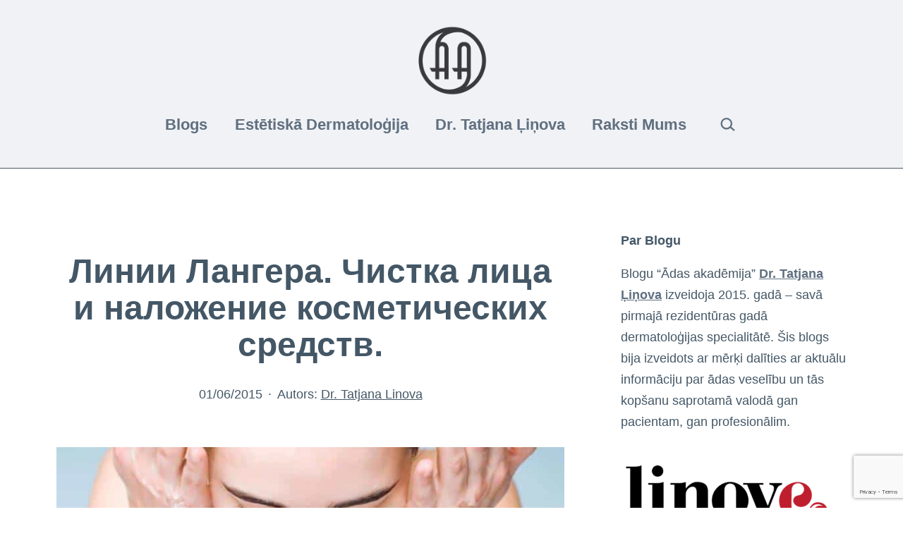

--- FILE ---
content_type: text/html; charset=utf-8
request_url: https://adasakademija.lv/blog/chistka-kozhi/
body_size: 15587
content:
<!doctype html><html lang="lv-LV" ><head><meta charset="UTF-8" /><meta name="viewport" content="width=device-width, initial-scale=1" /><meta name='robots' content='index, follow, max-image-preview:large, max-snippet:-1, max-video-preview:-1' /><style>img:is([sizes="auto" i], [sizes^="auto," i]) { contain-intrinsic-size: 3000px 1500px }</style><title>Линии Лангера. Чистка лица и наложение косметических средств.</title><meta name="description" content="Линии максимального натяжения (Лангера) используют во время любой процедуры на коже лица. Все движения следует выполнять по следующим линиям-1.В передней..." /><link rel="canonical" href="https://adasakademija.lv/blog/chistka-kozhi/" /><meta property="og:locale" content="lv_LV" /><meta property="og:type" content="article" /><meta property="og:title" content="Линии Лангера. Чистка лица и наложение косметических средств." /><meta property="og:description" content="Линии максимального натяжения (Лангера) используют во время любой процедуры на коже лица. Все движения следует выполнять по следующим линиям-1.В передней..." /><meta property="og:url" content="https://adasakademija.lv/blog/chistka-kozhi/" /><meta property="og:site_name" content="Ādas Akadēmija" /><meta property="article:publisher" content="https://www.facebook.com/adasakademija/" /><meta property="article:published_time" content="2015-06-01T06:37:54+00:00" /><meta property="article:modified_time" content="2021-09-26T13:33:07+00:00" /><meta property="og:image" content="https://adasakademija.lv/wp-content/uploads/2015/07/adas-tirisana.jpg" /><meta property="og:image:width" content="1600" /><meta property="og:image:height" content="561" /><meta property="og:image:type" content="image/jpeg" /><meta name="author" content="Dr. Tatjana Linova" /><meta name="twitter:card" content="summary_large_image" /><meta name="twitter:label1" content="Written by" /><meta name="twitter:data1" content="Dr. Tatjana Linova" /> <script type="application/ld+json" class="yoast-schema-graph">{"@context":"https://schema.org","@graph":[{"@type":"Article","@id":"https://adasakademija.lv/blog/chistka-kozhi/#article","isPartOf":{"@id":"https://adasakademija.lv/blog/chistka-kozhi/"},"author":{"name":"Dr. Tatjana Linova","@id":"https://adasakademija.lv/#/schema/person/f3414e44f0dad85330fa0136f72e0c90"},"headline":"Линии Лангера. Чистка лица и наложение косметических средств.","datePublished":"2015-06-01T06:37:54+00:00","dateModified":"2021-09-26T13:33:07+00:00","mainEntityOfPage":{"@id":"https://adasakademija.lv/blog/chistka-kozhi/"},"wordCount":309,"publisher":{"@id":"https://adasakademija.lv/#organization"},"image":{"@id":"https://adasakademija.lv/blog/chistka-kozhi/#primaryimage"},"thumbnailUrl":"https://adasakademija.lv/wp-content/uploads/2015/07/adas-tirisana.jpg","articleSection":["Блог"],"inLanguage":"lv-LV"},{"@type":"WebPage","@id":"https://adasakademija.lv/blog/chistka-kozhi/","url":"https://adasakademija.lv/blog/chistka-kozhi/","name":"Линии Лангера. Чистка лица и наложение косметических средств.","isPartOf":{"@id":"https://adasakademija.lv/#website"},"primaryImageOfPage":{"@id":"https://adasakademija.lv/blog/chistka-kozhi/#primaryimage"},"image":{"@id":"https://adasakademija.lv/blog/chistka-kozhi/#primaryimage"},"thumbnailUrl":"https://adasakademija.lv/wp-content/uploads/2015/07/adas-tirisana.jpg","datePublished":"2015-06-01T06:37:54+00:00","dateModified":"2021-09-26T13:33:07+00:00","description":"Линии максимального натяжения (Лангера) используют во время любой процедуры на коже лица. Все движения следует выполнять по следующим линиям-1.В передней...","breadcrumb":{"@id":"https://adasakademija.lv/blog/chistka-kozhi/#breadcrumb"},"inLanguage":"lv-LV","potentialAction":[{"@type":"ReadAction","target":["https://adasakademija.lv/blog/chistka-kozhi/"]}]},{"@type":"ImageObject","inLanguage":"lv-LV","@id":"https://adasakademija.lv/blog/chistka-kozhi/#primaryimage","url":"https://adasakademija.lv/wp-content/uploads/2015/07/adas-tirisana.jpg","contentUrl":"https://adasakademija.lv/wp-content/uploads/2015/07/adas-tirisana.jpg","width":1600,"height":561},{"@type":"BreadcrumbList","@id":"https://adasakademija.lv/blog/chistka-kozhi/#breadcrumb","itemListElement":[{"@type":"ListItem","position":1,"name":"Sākums","item":"https://adasakademija.lv/"},{"@type":"ListItem","position":2,"name":"Блог","item":"https://adasakademija.lv/category/blog/"},{"@type":"ListItem","position":3,"name":"Линии Лангера. Чистка лица и наложение косметических средств."}]},{"@type":"WebSite","@id":"https://adasakademija.lv/#website","url":"https://adasakademija.lv/","name":"Ādas Akadēmija","description":"Zināšanas ir skaistums","publisher":{"@id":"https://adasakademija.lv/#organization"},"potentialAction":[{"@type":"SearchAction","target":{"@type":"EntryPoint","urlTemplate":"https://adasakademija.lv/?s={search_term_string}"},"query-input":{"@type":"PropertyValueSpecification","valueRequired":true,"valueName":"search_term_string"}}],"inLanguage":"lv-LV"},{"@type":"Organization","@id":"https://adasakademija.lv/#organization","name":"Ādas Akadēmija","url":"https://adasakademija.lv/","logo":{"@type":"ImageObject","inLanguage":"lv-LV","@id":"https://adasakademija.lv/#/schema/logo/image/","url":"https://adasakademija.lv/wp-content/uploads/2021/09/adasakademija-grey-02.png","contentUrl":"https://adasakademija.lv/wp-content/uploads/2021/09/adasakademija-grey-02.png","width":1900,"height":536,"caption":"Ādas Akadēmija"},"image":{"@id":"https://adasakademija.lv/#/schema/logo/image/"},"sameAs":["https://www.facebook.com/adasakademija/"]},{"@type":"Person","@id":"https://adasakademija.lv/#/schema/person/f3414e44f0dad85330fa0136f72e0c90","name":"Dr. Tatjana Linova","image":{"@type":"ImageObject","inLanguage":"lv-LV","@id":"https://adasakademija.lv/#/schema/person/image/","url":"https://secure.gravatar.com/avatar/1cd9e5ee690275cafdd4a174365fc353?s=96&d=mm&r=g","contentUrl":"https://secure.gravatar.com/avatar/1cd9e5ee690275cafdd4a174365fc353?s=96&d=mm&r=g","caption":"Dr. Tatjana Linova"},"sameAs":["http://tatjanalinova.com"],"url":"https://adasakademija.lv/author/dr-tatjana-linova/"}]}</script> <link rel="alternate" type="application/rss+xml" title="Ādas Akadēmija&raquo; Plūsma" href="https://adasakademija.lv/feed/" /><link rel="alternate" type="application/rss+xml" title="Komentāru plūsma" href="https://adasakademija.lv/comments/feed/" /><link rel="alternate" type="application/rss+xml" title="Ādas Akadēmija &raquo; Линии Лангера. Чистка лица и наложение косметических средств. plūsma" href="https://adasakademija.lv/blog/chistka-kozhi/feed/" /><link rel='stylesheet' id='wp-block-library-css' href='https://adasakademija.lv/wp-includes/css/dist/block-library/style.min.css' media='all' /><link rel='stylesheet' id='twentig-blocks-css' href='https://adasakademija.lv/wp-content/cache/autoptimize/css/autoptimize_single_00a2cf842c1d814d6cdcc9fbad9ae3a8.css' media='all' /><style id='classic-theme-styles-inline-css'>/*! This file is auto-generated */
.wp-block-button__link{color:#fff;background-color:#32373c;border-radius:9999px;box-shadow:none;text-decoration:none;padding:calc(.667em + 2px) calc(1.333em + 2px);font-size:1.125em}.wp-block-file__button{background:#32373c;color:#fff;text-decoration:none}</style><style id='global-styles-inline-css'>:root{--wp--preset--aspect-ratio--square: 1;--wp--preset--aspect-ratio--4-3: 4/3;--wp--preset--aspect-ratio--3-4: 3/4;--wp--preset--aspect-ratio--3-2: 3/2;--wp--preset--aspect-ratio--2-3: 2/3;--wp--preset--aspect-ratio--16-9: 16/9;--wp--preset--aspect-ratio--9-16: 9/16;--wp--preset--color--black: #000000;--wp--preset--color--cyan-bluish-gray: #abb8c3;--wp--preset--color--white: #FFFFFF;--wp--preset--color--pale-pink: #f78da7;--wp--preset--color--vivid-red: #cf2e2e;--wp--preset--color--luminous-vivid-orange: #ff6900;--wp--preset--color--luminous-vivid-amber: #fcb900;--wp--preset--color--light-green-cyan: #7bdcb5;--wp--preset--color--vivid-green-cyan: #00d084;--wp--preset--color--pale-cyan-blue: #8ed1fc;--wp--preset--color--vivid-cyan-blue: #0693e3;--wp--preset--color--vivid-purple: #9b51e0;--wp--preset--color--dark-gray: #28303D;--wp--preset--color--gray: #39414D;--wp--preset--color--green: #D1E4DD;--wp--preset--color--blue: #D1DFE4;--wp--preset--color--purple: #D1D1E4;--wp--preset--color--red: #E4D1D1;--wp--preset--color--orange: #E4DAD1;--wp--preset--color--yellow: #EEEADD;--wp--preset--color--subtle: #f4f4f4;--wp--preset--gradient--vivid-cyan-blue-to-vivid-purple: linear-gradient(135deg,rgba(6,147,227,1) 0%,rgb(155,81,224) 100%);--wp--preset--gradient--light-green-cyan-to-vivid-green-cyan: linear-gradient(135deg,rgb(122,220,180) 0%,rgb(0,208,130) 100%);--wp--preset--gradient--luminous-vivid-amber-to-luminous-vivid-orange: linear-gradient(135deg,rgba(252,185,0,1) 0%,rgba(255,105,0,1) 100%);--wp--preset--gradient--luminous-vivid-orange-to-vivid-red: linear-gradient(135deg,rgba(255,105,0,1) 0%,rgb(207,46,46) 100%);--wp--preset--gradient--very-light-gray-to-cyan-bluish-gray: linear-gradient(135deg,rgb(238,238,238) 0%,rgb(169,184,195) 100%);--wp--preset--gradient--cool-to-warm-spectrum: linear-gradient(135deg,rgb(74,234,220) 0%,rgb(151,120,209) 20%,rgb(207,42,186) 40%,rgb(238,44,130) 60%,rgb(251,105,98) 80%,rgb(254,248,76) 100%);--wp--preset--gradient--blush-light-purple: linear-gradient(135deg,rgb(255,206,236) 0%,rgb(152,150,240) 100%);--wp--preset--gradient--blush-bordeaux: linear-gradient(135deg,rgb(254,205,165) 0%,rgb(254,45,45) 50%,rgb(107,0,62) 100%);--wp--preset--gradient--luminous-dusk: linear-gradient(135deg,rgb(255,203,112) 0%,rgb(199,81,192) 50%,rgb(65,88,208) 100%);--wp--preset--gradient--pale-ocean: linear-gradient(135deg,rgb(255,245,203) 0%,rgb(182,227,212) 50%,rgb(51,167,181) 100%);--wp--preset--gradient--electric-grass: linear-gradient(135deg,rgb(202,248,128) 0%,rgb(113,206,126) 100%);--wp--preset--gradient--midnight: linear-gradient(135deg,rgb(2,3,129) 0%,rgb(40,116,252) 100%);--wp--preset--gradient--purple-to-yellow: linear-gradient(160deg, #D1D1E4 0%, #EEEADD 100%);--wp--preset--gradient--yellow-to-purple: linear-gradient(160deg, #EEEADD 0%, #D1D1E4 100%);--wp--preset--gradient--green-to-yellow: linear-gradient(160deg, #D1E4DD 0%, #EEEADD 100%);--wp--preset--gradient--yellow-to-green: linear-gradient(160deg, #EEEADD 0%, #D1E4DD 100%);--wp--preset--gradient--red-to-yellow: linear-gradient(160deg, #E4D1D1 0%, #EEEADD 100%);--wp--preset--gradient--yellow-to-red: linear-gradient(160deg, #EEEADD 0%, #E4D1D1 100%);--wp--preset--gradient--purple-to-red: linear-gradient(160deg, #D1D1E4 0%, #E4D1D1 100%);--wp--preset--gradient--red-to-purple: linear-gradient(160deg, #E4D1D1 0%, #D1D1E4 100%);--wp--preset--font-size--small: 19.8px;--wp--preset--font-size--medium: 23px;--wp--preset--font-size--large: 24px;--wp--preset--font-size--x-large: 42px;--wp--preset--font-size--extra-small: 17.6px;--wp--preset--font-size--normal: 22px;--wp--preset--font-size--h-3: 32px;--wp--preset--font-size--extra-large: 40px;--wp--preset--font-size--h-2: 48px;--wp--preset--font-size--huge: 96px;--wp--preset--font-size--gigantic: 144px;--wp--preset--spacing--20: 0.44rem;--wp--preset--spacing--30: 0.67rem;--wp--preset--spacing--40: 1rem;--wp--preset--spacing--50: 1.5rem;--wp--preset--spacing--60: 2.25rem;--wp--preset--spacing--70: 3.38rem;--wp--preset--spacing--80: 5.06rem;--wp--preset--shadow--natural: 6px 6px 9px rgba(0, 0, 0, 0.2);--wp--preset--shadow--deep: 12px 12px 50px rgba(0, 0, 0, 0.4);--wp--preset--shadow--sharp: 6px 6px 0px rgba(0, 0, 0, 0.2);--wp--preset--shadow--outlined: 6px 6px 0px -3px rgba(255, 255, 255, 1), 6px 6px rgba(0, 0, 0, 1);--wp--preset--shadow--crisp: 6px 6px 0px rgba(0, 0, 0, 1);}:root :where(.is-layout-flow) > :first-child{margin-block-start: 0;}:root :where(.is-layout-flow) > :last-child{margin-block-end: 0;}:root :where(.is-layout-flow) > *{margin-block-start: 24px;margin-block-end: 0;}:root :where(.is-layout-constrained) > :first-child{margin-block-start: 0;}:root :where(.is-layout-constrained) > :last-child{margin-block-end: 0;}:root :where(.is-layout-constrained) > *{margin-block-start: 24px;margin-block-end: 0;}:root :where(.is-layout-flex){gap: 24px;}:root :where(.is-layout-grid){gap: 24px;}body .is-layout-flex{display: flex;}.is-layout-flex{flex-wrap: wrap;align-items: center;}.is-layout-flex > :is(*, div){margin: 0;}body .is-layout-grid{display: grid;}.is-layout-grid > :is(*, div){margin: 0;}.has-black-color{color: var(--wp--preset--color--black) !important;}.has-cyan-bluish-gray-color{color: var(--wp--preset--color--cyan-bluish-gray) !important;}.has-white-color{color: var(--wp--preset--color--white) !important;}.has-pale-pink-color{color: var(--wp--preset--color--pale-pink) !important;}.has-vivid-red-color{color: var(--wp--preset--color--vivid-red) !important;}.has-luminous-vivid-orange-color{color: var(--wp--preset--color--luminous-vivid-orange) !important;}.has-luminous-vivid-amber-color{color: var(--wp--preset--color--luminous-vivid-amber) !important;}.has-light-green-cyan-color{color: var(--wp--preset--color--light-green-cyan) !important;}.has-vivid-green-cyan-color{color: var(--wp--preset--color--vivid-green-cyan) !important;}.has-pale-cyan-blue-color{color: var(--wp--preset--color--pale-cyan-blue) !important;}.has-vivid-cyan-blue-color{color: var(--wp--preset--color--vivid-cyan-blue) !important;}.has-vivid-purple-color{color: var(--wp--preset--color--vivid-purple) !important;}.has-dark-gray-color{color: var(--wp--preset--color--dark-gray) !important;}.has-gray-color{color: var(--wp--preset--color--gray) !important;}.has-green-color{color: var(--wp--preset--color--green) !important;}.has-blue-color{color: var(--wp--preset--color--blue) !important;}.has-purple-color{color: var(--wp--preset--color--purple) !important;}.has-red-color{color: var(--wp--preset--color--red) !important;}.has-orange-color{color: var(--wp--preset--color--orange) !important;}.has-yellow-color{color: var(--wp--preset--color--yellow) !important;}.has-subtle-color{color: var(--wp--preset--color--subtle) !important;}.has-black-background-color{background-color: var(--wp--preset--color--black) !important;}.has-cyan-bluish-gray-background-color{background-color: var(--wp--preset--color--cyan-bluish-gray) !important;}.has-white-background-color{background-color: var(--wp--preset--color--white) !important;}.has-pale-pink-background-color{background-color: var(--wp--preset--color--pale-pink) !important;}.has-vivid-red-background-color{background-color: var(--wp--preset--color--vivid-red) !important;}.has-luminous-vivid-orange-background-color{background-color: var(--wp--preset--color--luminous-vivid-orange) !important;}.has-luminous-vivid-amber-background-color{background-color: var(--wp--preset--color--luminous-vivid-amber) !important;}.has-light-green-cyan-background-color{background-color: var(--wp--preset--color--light-green-cyan) !important;}.has-vivid-green-cyan-background-color{background-color: var(--wp--preset--color--vivid-green-cyan) !important;}.has-pale-cyan-blue-background-color{background-color: var(--wp--preset--color--pale-cyan-blue) !important;}.has-vivid-cyan-blue-background-color{background-color: var(--wp--preset--color--vivid-cyan-blue) !important;}.has-vivid-purple-background-color{background-color: var(--wp--preset--color--vivid-purple) !important;}.has-dark-gray-background-color{background-color: var(--wp--preset--color--dark-gray) !important;}.has-gray-background-color{background-color: var(--wp--preset--color--gray) !important;}.has-green-background-color{background-color: var(--wp--preset--color--green) !important;}.has-blue-background-color{background-color: var(--wp--preset--color--blue) !important;}.has-purple-background-color{background-color: var(--wp--preset--color--purple) !important;}.has-red-background-color{background-color: var(--wp--preset--color--red) !important;}.has-orange-background-color{background-color: var(--wp--preset--color--orange) !important;}.has-yellow-background-color{background-color: var(--wp--preset--color--yellow) !important;}.has-subtle-background-color{background-color: var(--wp--preset--color--subtle) !important;}.has-black-border-color{border-color: var(--wp--preset--color--black) !important;}.has-cyan-bluish-gray-border-color{border-color: var(--wp--preset--color--cyan-bluish-gray) !important;}.has-white-border-color{border-color: var(--wp--preset--color--white) !important;}.has-pale-pink-border-color{border-color: var(--wp--preset--color--pale-pink) !important;}.has-vivid-red-border-color{border-color: var(--wp--preset--color--vivid-red) !important;}.has-luminous-vivid-orange-border-color{border-color: var(--wp--preset--color--luminous-vivid-orange) !important;}.has-luminous-vivid-amber-border-color{border-color: var(--wp--preset--color--luminous-vivid-amber) !important;}.has-light-green-cyan-border-color{border-color: var(--wp--preset--color--light-green-cyan) !important;}.has-vivid-green-cyan-border-color{border-color: var(--wp--preset--color--vivid-green-cyan) !important;}.has-pale-cyan-blue-border-color{border-color: var(--wp--preset--color--pale-cyan-blue) !important;}.has-vivid-cyan-blue-border-color{border-color: var(--wp--preset--color--vivid-cyan-blue) !important;}.has-vivid-purple-border-color{border-color: var(--wp--preset--color--vivid-purple) !important;}.has-dark-gray-border-color{border-color: var(--wp--preset--color--dark-gray) !important;}.has-gray-border-color{border-color: var(--wp--preset--color--gray) !important;}.has-green-border-color{border-color: var(--wp--preset--color--green) !important;}.has-blue-border-color{border-color: var(--wp--preset--color--blue) !important;}.has-purple-border-color{border-color: var(--wp--preset--color--purple) !important;}.has-red-border-color{border-color: var(--wp--preset--color--red) !important;}.has-orange-border-color{border-color: var(--wp--preset--color--orange) !important;}.has-yellow-border-color{border-color: var(--wp--preset--color--yellow) !important;}.has-subtle-border-color{border-color: var(--wp--preset--color--subtle) !important;}.has-vivid-cyan-blue-to-vivid-purple-gradient-background{background: var(--wp--preset--gradient--vivid-cyan-blue-to-vivid-purple) !important;}.has-light-green-cyan-to-vivid-green-cyan-gradient-background{background: var(--wp--preset--gradient--light-green-cyan-to-vivid-green-cyan) !important;}.has-luminous-vivid-amber-to-luminous-vivid-orange-gradient-background{background: var(--wp--preset--gradient--luminous-vivid-amber-to-luminous-vivid-orange) !important;}.has-luminous-vivid-orange-to-vivid-red-gradient-background{background: var(--wp--preset--gradient--luminous-vivid-orange-to-vivid-red) !important;}.has-very-light-gray-to-cyan-bluish-gray-gradient-background{background: var(--wp--preset--gradient--very-light-gray-to-cyan-bluish-gray) !important;}.has-cool-to-warm-spectrum-gradient-background{background: var(--wp--preset--gradient--cool-to-warm-spectrum) !important;}.has-blush-light-purple-gradient-background{background: var(--wp--preset--gradient--blush-light-purple) !important;}.has-blush-bordeaux-gradient-background{background: var(--wp--preset--gradient--blush-bordeaux) !important;}.has-luminous-dusk-gradient-background{background: var(--wp--preset--gradient--luminous-dusk) !important;}.has-pale-ocean-gradient-background{background: var(--wp--preset--gradient--pale-ocean) !important;}.has-electric-grass-gradient-background{background: var(--wp--preset--gradient--electric-grass) !important;}.has-midnight-gradient-background{background: var(--wp--preset--gradient--midnight) !important;}.has-purple-to-yellow-gradient-background{background: var(--wp--preset--gradient--purple-to-yellow) !important;}.has-yellow-to-purple-gradient-background{background: var(--wp--preset--gradient--yellow-to-purple) !important;}.has-green-to-yellow-gradient-background{background: var(--wp--preset--gradient--green-to-yellow) !important;}.has-yellow-to-green-gradient-background{background: var(--wp--preset--gradient--yellow-to-green) !important;}.has-red-to-yellow-gradient-background{background: var(--wp--preset--gradient--red-to-yellow) !important;}.has-yellow-to-red-gradient-background{background: var(--wp--preset--gradient--yellow-to-red) !important;}.has-purple-to-red-gradient-background{background: var(--wp--preset--gradient--purple-to-red) !important;}.has-red-to-purple-gradient-background{background: var(--wp--preset--gradient--red-to-purple) !important;}.has-small-font-size{font-size: var(--wp--preset--font-size--small) !important;}.has-medium-font-size{font-size: var(--wp--preset--font-size--medium) !important;}.has-large-font-size{font-size: var(--wp--preset--font-size--large) !important;}.has-x-large-font-size{font-size: var(--wp--preset--font-size--x-large) !important;}.has-extra-small-font-size{font-size: var(--wp--preset--font-size--extra-small) !important;}.has-normal-font-size{font-size: var(--wp--preset--font-size--normal) !important;}.has-h-3-font-size{font-size: var(--wp--preset--font-size--h-3) !important;}.has-extra-large-font-size{font-size: var(--wp--preset--font-size--extra-large) !important;}.has-h-2-font-size{font-size: var(--wp--preset--font-size--h-2) !important;}.has-huge-font-size{font-size: var(--wp--preset--font-size--huge) !important;}.has-gigantic-font-size{font-size: var(--wp--preset--font-size--gigantic) !important;}
:root :where(.wp-block-pullquote){font-size: 1.5em;line-height: 1.6;}
@media (max-width: 651px) { .tw-sm-hidden { display: none !important; }}@media (min-width: 652px) and (max-width: 1023px) { .tw-md-hidden { display: none !important; }}@media (min-width: 1024px) { .tw-lg-hidden { display: none !important; }}@media (width < 652px) { .tw-sm-hidden { display: none !important; }}@media (652px <= width < 1024px) { .tw-md-hidden { display: none !important; }}@media (width >= 1024px) { .tw-lg-hidden { display: none !important; }}
.tw-mt-0{margin-top:0px!important;}.tw-mb-0{margin-bottom:0px!important;}.tw-mt-1{margin-top:5px!important;}.tw-mb-1{margin-bottom:5px!important;}.tw-mt-2{margin-top:10px!important;}.tw-mb-2{margin-bottom:10px!important;}.tw-mt-3{margin-top:15px!important;}.tw-mb-3{margin-bottom:15px!important;}.tw-mt-4{margin-top:20px!important;}.tw-mb-4{margin-bottom:20px!important;}.tw-mt-5{margin-top:30px!important;}.tw-mb-5{margin-bottom:30px!important;}.tw-mt-6{margin-top:40px!important;}.tw-mb-6{margin-bottom:40px!important;}.tw-mt-7{margin-top:50px!important;}.tw-mb-7{margin-bottom:50px!important;}.tw-mt-8{margin-top:60px!important;}.tw-mb-8{margin-bottom:60px!important;}.tw-mt-9{margin-top:80px!important;}.tw-mb-9{margin-bottom:80px!important;}.tw-mt-10{margin-top:100px!important;}.tw-mb-10{margin-bottom:100px!important;}.tw-mt-auto{margin-top:auto!important;}.tw-mb-auto{margin-bottom:auto!important;}</style><link rel='stylesheet' id='contact-form-7-css' href='https://adasakademija.lv/wp-content/cache/autoptimize/css/autoptimize_single_3fd2afa98866679439097f4ab102fe0a.css' media='all' /><link rel='stylesheet' id='twenty-twenty-one-style-css' href='https://adasakademija.lv/wp-content/cache/autoptimize/css/autoptimize_single_e44758b0f4046369159f851c1759b8e7.css' media='all' /><style id='twenty-twenty-one-style-inline-css'>:root{--global--color-background: #ffffff;--global--color-primary: #000;--global--color-secondary: #000;--button--color-background: #000;--button--color-text-hover: #000;}</style><link rel='stylesheet' id='child-style-css' href='https://adasakademija.lv/wp-content/cache/autoptimize/css/autoptimize_single_2a58393d5df7c2f34144ede05e80f6ea.css' media='all' /><link rel='stylesheet' id='twenty-twenty-one-print-style-css' href='https://adasakademija.lv/wp-content/cache/autoptimize/css/autoptimize_single_e8e8832f251be73550f32c605bc94036.css' media='print' /><style id='akismet-widget-style-inline-css'>.a-stats {
				--akismet-color-mid-green: #357b49;
				--akismet-color-white: #fff;
				--akismet-color-light-grey: #f6f7f7;

				max-width: 350px;
				width: auto;
			}

			.a-stats * {
				all: unset;
				box-sizing: border-box;
			}

			.a-stats strong {
				font-weight: 600;
			}

			.a-stats a.a-stats__link,
			.a-stats a.a-stats__link:visited,
			.a-stats a.a-stats__link:active {
				background: var(--akismet-color-mid-green);
				border: none;
				box-shadow: none;
				border-radius: 8px;
				color: var(--akismet-color-white);
				cursor: pointer;
				display: block;
				font-family: -apple-system, BlinkMacSystemFont, 'Segoe UI', 'Roboto', 'Oxygen-Sans', 'Ubuntu', 'Cantarell', 'Helvetica Neue', sans-serif;
				font-weight: 500;
				padding: 12px;
				text-align: center;
				text-decoration: none;
				transition: all 0.2s ease;
			}

			/* Extra specificity to deal with TwentyTwentyOne focus style */
			.widget .a-stats a.a-stats__link:focus {
				background: var(--akismet-color-mid-green);
				color: var(--akismet-color-white);
				text-decoration: none;
			}

			.a-stats a.a-stats__link:hover {
				filter: brightness(110%);
				box-shadow: 0 4px 12px rgba(0, 0, 0, 0.06), 0 0 2px rgba(0, 0, 0, 0.16);
			}

			.a-stats .count {
				color: var(--akismet-color-white);
				display: block;
				font-size: 1.5em;
				line-height: 1.4;
				padding: 0 13px;
				white-space: nowrap;
			}</style><link rel='stylesheet' id='twentig-twentyone-css' href='https://adasakademija.lv/wp-content/cache/autoptimize/css/autoptimize_single_7e9fcbfa0a54b576f91f3adbd1450c3a.css' media='all' /><style id='twentig-twentyone-inline-css'>@media (min-width:1024px){.site-header{row-gap:0}.primary-navigation{margin:min(20px,calc(var(--header--padding)*0.4)) auto 0}.primary-menu-container,.primary-navigation>div>.menu-wrapper{justify-content:center}.site-branding{width:100%;margin:0;text-align:center}.site-header .site-logo{display:flex;margin:0;text-align:center}.site-header>.site-logo{padding-bottom:20px;border-bottom:0}.site-header .custom-logo-link{margin:0 auto}}.menu-search:last-child{margin-inline-end:var(--primary-nav--padding)}.header-actions .search-form{margin:0;position:relative;max-width:100%}.header-actions .search-submit{background:transparent!important;border:0;position:absolute;padding:2px;right:0;top:50%;margin:-14px 0 0}.header-actions .search-field:placeholder-shown + .search-submit{pointer-events:none}.header-actions .search-field:not(:focus){cursor:pointer}.header-actions .search-field{-webkit-appearance:none;-webkit-border-radius:0;margin:0;font-size:var(--primary-nav--font-size-sub-menu);padding:4px 34px 4px 0;border:0;border-bottom:1px solid transparent;color:currentcolor;background:transparent!important;width:0;transition:width 0.4s ease-in-out,border-color 0.2s ease-in-out}.header-actions .search-field::placeholder{color:currentcolor}.header-actions .search-form:focus-within .search-field{width:200px;border-color:currentcolor}.header-actions .search-field:focus{outline:none}.header-actions .search-field:focus-visible{outline-offset:5px}.rtl .header-actions .search-submit{right:auto;left:0}.rtl .header-actions .search-field{padding:4px 0 4px 34px}@media (max-width:1023px){.tw-header-padding-small{--header--padding:24px}.menu-button-container{display:flex;padding-inline-end:calc(var(--site--padding) - 20px)}.has-logo .menu-button-container{padding-top:calc(var(--header--padding) + (var(--logo--height) - 45px)/2)}.site-header:not(.has-logo) .menu-button-container{padding-top:calc(var(--header--padding) + var(--branding--title--font-size)*1.2/2 - 22.5px)}.lock-scrolling .site{position:fixed;max-width:100%;width:100%}.site-header .primary-navigation{position:absolute;top:var(--global--admin-bar--height)}.primary-navigation-open .primary-navigation{width:100%;position:fixed;z-index:2}.primary-navigation>.primary-menu-container{display:block;position:fixed;visibility:hidden;opacity:0;top:0;height:100vh;z-index:499;overflow-x:hidden;overflow-y:auto;transform:translateY(var(--global--spacing-vertical));padding:calc(var(--global--spacing-unit)*6) var(--site--padding) var(--global--spacing-horizontal);background-color:var(--header--color-background);margin-inline-start:0}.admin-bar .primary-navigation>.primary-menu-container{top:0}.has-logo .primary-menu-container{padding-top:calc(80px + var(--logo--height))}.has-title-and-tagline .primary-menu-container{padding-top:calc(80px + var(--branding--title--font-size))}.primary-navigation>div>.menu-wrapper{padding-bottom:120px}.primary-navigation>div>.menu-wrapper:not(:last-child){padding-bottom:20px}.primary-navigation>div>.menu-wrapper li{display:block!important;position:relative;width:100%;margin-inline-start:0!important}.header-actions .search-field,.primary-navigation a{font-size:var(--primary-nav--font-size-mobile)}.site-header .primary-navigation .primary-menu-container .menu-wrapper a{padding-inline:0}.primary-navigation .sub-menu .menu-item>a{font-size:var(--primary-nav--font-size-sub-menu-mobile)}ul.header-actions{margin-inline-start:0;padding-bottom:120px;justify-content:flex-start}.header-actions .menu-search{margin:0 0 35px;width:100%}.header-actions .menu-search:last-child{margin-bottom:0}.header-actions .search-field{width:100%;border-color:currentcolor}.header-actions .menu-button{width:100%;margin:0}.header-actions .menu-button a{display:inline-block}.social-item + .menu-button{margin-top:35px}.menu-search + .menu-button{margin-top:15px}.header-actions .social-item{margin-inline-start:calc(0px - var(--primary-nav--padding))}.header-actions .social-item a{padding:var(--primary-nav--padding)}.header-actions .social-item + .social-item{margin-inline-start:0}#site-navigation .sub-menu{position:relative;display:block!important;padding:0;padding-inline-start:20px;margin:0;border:0;top:auto}.site-header .sub-menu-toggle,.site-header .sub-menu::after,.site-header .sub-menu::before{display:none!important}}.footer-stack{padding-bottom:0}.footer-stack .site-info{display:flex;flex-direction:column;padding-block:calc(var(--global--spacing-vertical)*2.333);margin-bottom:0}.tw-footer-bg .site-info{margin-top:0}.footer-stack .site-logo{margin:0}.footer-navigation-wrapper li{line-height:2.2}.footer-navigation-wrapper li a{padding-block:5px}.site-info>*{margin-inline:auto}.site-footer .site-name{margin-inline-end:auto!important}.site-footer.footer-stack .powered-by{font-size:var(--global--font-size-xs);margin-top:var(--global--spacing-vertical)}.footer-navigation,.site-footer .footer-navigation + .powered-by{margin-top:calc(var(--global--spacing-vertical)*0.666)}.site-footer .site-info>*:first-child{margin-top:0}.footer-navigation{font-size:var(--footer--font-size);margin-bottom:0}@media (max-width:651px){.footer-stack .site-info{padding-block:calc(var(--global--spacing-vertical)*2)}}.content-area{max-width:var(--responsive--aligndefault-width);margin-inline:auto}.site-main{--responsive--aligndefault-width:100%;--responsive--alignwide-width:100%}.blog-sidebar{max-width:var(--responsive--aligndefault-width);margin:calc(var(--global--spacing-vertical)*2) auto 0}.blog-sidebar .widget{font-size:min(var(--footer--font-size),18px);margin-bottom:calc(var(--global--spacing-vertical)*1.5)}.blog-sidebar .widget:last-child{margin-bottom:0}.tw-has-sidebar .site-main .pagination{max-width:var(--responsive--aligndefault-width);margin-bottom:0}.tw-blog-stack.tw-blog-separator .site-main>*{margin-block:calc(var(--global--spacing-vertical)*2)}.tw-blog-stack.tw-blog-separator .site-main>*:first-child{margin-top:0}.tw-blog-stack.tw-blog-separator .site-main>*:last-child{margin-bottom:0}.tw-blog-stack.tw-blog-separator .entry-footer{padding-top:calc(var(--global--spacing-unit)*0.5);padding-bottom:calc(var(--global--spacing-vertical)*2)}.tw-blog-stack.tw-blog-minimal .entry-footer{padding-top:calc(var(--global--spacing-unit)*0.5);padding-bottom:0}@media only screen and (max-width:651px){.blog-sidebar .widget{margin-bottom:calc(var(--global--spacing-vertical))}}@media only screen and (min-width:1024px){.content-area{display:flex;align-items:flex-start;margin:0 auto;max-width:var(--responsive--alignwide-width)}.site-main{width:calc(100% - 340px);margin:0}.blog-sidebar{width:340px;margin-top:var(--global--spacing-vertical);padding-inline-start:60px}}@media only screen and (min-width:1280px){.site-main{width:calc(100% - 400px)}.blog-sidebar{padding-inline-start:80px;width:400px}}@media only screen and (min-width:822px) and (max-width:1279px){.tw-blog-grid .site-main{column-gap:24px}.tw-blog-grid.tw-blog-card .site-main{row-gap:24px}.tw-blog-columns-3 .site-main{grid-template-columns:repeat(2,minmax(0,1fr))}}:root{--max--alignwide-width:1120px;--max--aligndefault-width:720px;--global--font-size-base:1.375rem;--heading--font-weight:600;--heading--font-weight-page-title:600;--heading--font-weight-strong:600;--primary-nav--font-size:1.375rem;--primary-nav--font-weight:600;--button--padding-vertical:12px;--button--padding-horizontal:24px;--button--font-size:var(--global--font-size-sm);--button--border-radius:6px;--button--border-width:1px;--form--border-width:1px;--global--color-primary:#445766;--global--color-secondary:#445766;--header--color-background:#f0f2f5;--branding--color-text:#445766;--header--color-text:#606f80;--header--color-link-hover:#445766;--footer--color-link:#606f80;--footer--color-link-hover:#606f80}.site-header{border-bottom:var(--form--border-width) solid var(--global--color-border)}.single-post{--global--font-size-page-title:3rem}:root{--logo--height:100px;--logo--height-mobile:57.81px}.primary-navigation,.menu-button-container .button{text-transform:capitalize}.search-form .search-submit,.wp-block-search .wp-block-search__button{border-radius:0}.site-footer a,.widget-area a{text-decoration:none}.site-footer a:hover,.widget-area a:hover,.site-footer a:focus,.widget-area a:focus{text-decoration:underline}.footer-navigation-wrapper li a:hover{text-decoration-style:solid}:root .has-subtle-background-color,:root .has-subtle-background-background-color{background-color:#f4f4f4}:root .has-subtle-color{color:#f4f4f4}.footer-custom a{color:var(--footer--color-link)}.site-footer>.site-info,.single .site-main>article>.entry-footer,.page-header,.pagination,.comments-pagination,.wp-block-image.is-style-twentytwentyone-border img,.wp-block-image.is-style-twentytwentyone-image-frame img,.wp-block-latest-posts.is-style-twentytwentyone-latest-posts-borders li,.wp-block-media-text.is-style-twentytwentyone-border,.wp-block-group.is-style-twentytwentyone-border{border-width:1px}input[type=checkbox]:after{left:7px;top:4px}#page input[type=submit],#page .wp-block-button:not(.is-style-outline) .wp-block-button__link:not(.has-background),.wp-block-file .wp-block-file__button{background-color:#606f80;border-color:#606f80;color:#ffffff}#page .wp-block-button.is-style-outline .wp-block-button__link:not(.has-background):not(.has-text-color){border-color:#606f80;color:#606f80}input[type=submit]:hover,input[type=submit]:focus,input[type=submit]:active,.wp-block-button:not(.is-style-outline) .wp-block-button__link:not(.has-background):hover,.wp-block-button:not(.is-style-outline) .wp-block-button__link:not(.has-background):focus,.wp-block-button:not(.is-style-outline) .wp-block-button__link:not(.has-background):active,.wp-block-button.is-style-outline .wp-block-button__link:not(.has-text-color):hover,.wp-block-button.is-style-outline .wp-block-button__link:not(.has-text-color):focus,.wp-block-button.is-style-outline .wp-block-button__link:not(.has-text-color):active,.wp-block-file .wp-block-file__button:hover,.wp-block-file .wp-block-file__button:focus,.wp-block-file .wp-block-file__button:active{background-color:#445766!important;border-color:#445766!important;color:#ffffff!important}@media(max-width:651px){:root{--global--font-size-base:1.25rem}.site-logo .custom-logo{max-width:60px;max-height:none!important}}.wpcf7-form p{margin-bottom:30px}span.wpcf7-form-control-wrap{display:block;margin-top:10px}div.wpcf7 .ajax-loader,div.wpcf7 wpcf7-spinner{margin-left:20px;vertical-align:text-top}.wpcf7-not-valid-tip{font-size:var(--global--font-size-xs);margin-top:5px;color:var(--error--color)}.wpcf7-text{width:100%}.wpcf7 form .wpcf7-response-output{margin:40px 0 0;border:0;padding:0;color:var(--error--color)}.wpcf7 form.sent .wpcf7-response-output{color:currentcolor}.wpcf7-list-item.first{margin-left:0}.wpcf7-list-item label{display:flex}input + .wpcf7-list-item-label,.wpcf7-list-item-label + input{margin-left:10px}</style><link rel="https://api.w.org/" href="https://adasakademija.lv/wp-json/" /><link rel="alternate" title="JSON" type="application/json" href="https://adasakademija.lv/wp-json/wp/v2/posts/259" /><link rel="EditURI" type="application/rsd+xml" title="RSD" href="https://adasakademija.lv/xmlrpc.php?rsd" /><meta name="generator" content="WordPress 6.7.2" /><link rel='shortlink' href='https://adasakademija.lv/?p=259' /><link rel="alternate" title="oEmbed (JSON)" type="application/json+oembed" href="https://adasakademija.lv/wp-json/oembed/1.0/embed?url=https%3A%2F%2Fadasakademija.lv%2Fblog%2Fchistka-kozhi%2F" /><link rel="alternate" title="oEmbed (XML)" type="text/xml+oembed" href="https://adasakademija.lv/wp-json/oembed/1.0/embed?url=https%3A%2F%2Fadasakademija.lv%2Fblog%2Fchistka-kozhi%2F&#038;format=xml" /> <noscript><style>.tw-block-animation{opacity:1;transform:none;clip-path:none;}</style></noscript><link rel="pingback" href="https://adasakademija.lv/xmlrpc.php"><style id="custom-background-css">body.custom-background { background-color: #ffffff; }</style><link rel="icon" href="https://adasakademija.lv/wp-content/uploads/2021/09/cropped-logo-AA-32x32.png" sizes="32x32" /><link rel="icon" href="https://adasakademija.lv/wp-content/uploads/2021/09/cropped-logo-AA-192x192.png" sizes="192x192" /><link rel="apple-touch-icon" href="https://adasakademija.lv/wp-content/uploads/2021/09/cropped-logo-AA-180x180.png" /><meta name="msapplication-TileImage" content="https://adasakademija.lv/wp-content/uploads/2021/09/cropped-logo-AA-270x270.png" /></head><body class="post-template-default single single-post postid-259 single-format-standard custom-background wp-custom-logo wp-embed-responsive is-light-theme no-js singular has-main-navigation no-widgets tw-header-layout-stack-center tw-header-full tw-header-bg tw-header-break-tablet tw-header-padding-medium tw-nav-spacing-large tw-nav-hover-border tw-has-sidebar tw-footer-full tw-link-minimal tw-no-meta-label tw-hero-below tw-title-center tw-title-no-border"><div id="page" class="site"> <a class="skip-link screen-reader-text" href="#content">Pāriet uz saturu</a><header id="masthead" class="site-header has-logo has-menu"><div class="site-branding"><div class="site-logo"><a href="https://adasakademija.lv/" class="custom-logo-link" rel="home"><img width="988" height="952" src="https://adasakademija.lv/wp-content/uploads/2021/09/adasakademija-logo-03.png" class="custom-logo" alt="Ādas Akadēmija" decoding="async" fetchpriority="high" srcset="https://adasakademija.lv/wp-content/uploads/2021/09/adasakademija-logo-03.png 988w, https://adasakademija.lv/wp-content/uploads/2021/09/adasakademija-logo-03-300x289.png 300w, https://adasakademija.lv/wp-content/uploads/2021/09/adasakademija-logo-03-768x740.png 768w" sizes="(max-width: 988px) 100vw, 988px" /></a></div><p class="screen-reader-text"><a href="https://adasakademija.lv/">Ādas Akadēmija</a></p></div><nav id="site-navigation" class="primary-navigation" aria-label="Galvenā izvēlne"><div class="menu-button-container"> <button id="primary-mobile-menu" class="button" aria-controls="primary-menu-list" aria-expanded="false"> <span class="dropdown-icon open">Izvēlne <svg class="svg-icon" width="24" height="24" aria-hidden="true" role="img" focusable="false" viewBox="0 0 24 24" fill="none" xmlns="http://www.w3.org/2000/svg"><path fill-rule="evenodd" clip-rule="evenodd" d="M4.5 6H19.5V7.5H4.5V6ZM4.5 12H19.5V13.5H4.5V12ZM19.5 18H4.5V19.5H19.5V18Z" fill="currentColor"/></svg> </span> <span class="dropdown-icon close">Aizvērt <svg class="svg-icon" width="24" height="24" aria-hidden="true" role="img" focusable="false" viewBox="0 0 24 24" fill="none" xmlns="http://www.w3.org/2000/svg"><path fill-rule="evenodd" clip-rule="evenodd" d="M12 10.9394L5.53033 4.46973L4.46967 5.53039L10.9393 12.0001L4.46967 18.4697L5.53033 19.5304L12 13.0607L18.4697 19.5304L19.5303 18.4697L13.0607 12.0001L19.5303 5.53039L18.4697 4.46973L12 10.9394Z" fill="currentColor"/></svg> </span> </button></div><div class="primary-menu-container"><ul id="primary-menu-list" class="menu-wrapper"><li id="menu-item-7306" class="menu-item menu-item-type-custom menu-item-object-custom menu-item-home menu-item-7306"><a href="https://adasakademija.lv/">Blogs</a></li><li id="menu-item-7379" class="menu-item menu-item-type-post_type menu-item-object-page menu-item-7379"><a href="https://adasakademija.lv/estetiska-dermatologija/">Estētiskā dermatoloģija</a></li><li id="menu-item-7329" class="menu-item menu-item-type-post_type menu-item-object-page menu-item-7329"><a href="https://adasakademija.lv/dr-tatjana-linova/">Dr. Tatjana Ļiņova</a></li><li id="menu-item-7505" class="menu-item menu-item-type-post_type menu-item-object-page menu-item-7505"><a href="https://adasakademija.lv/kontakti/">Raksti mums</a></li></ul><ul class="header-actions"><li class="menu-search"><form role="search" method="get" class="search-form" action="https://adasakademija.lv/"> <label for="search-form-1" class="screen-reader-text">Meklēt &hellip;</label> <input type="search" autocomplete="off" id="search-form-1" placeholder="Meklēt &hellip;" class="search-field" value="" name="s" /> <button type="submit" class="search-submit" aria-label="Meklēt"> <svg xmlns="http://www.w3.org/2000/svg" width="24" height="24" viewBox="0 0 24 24"><path d="M1.5 11.4a8.323 8.323 0 008.25 8.25 7.86 7.86 0 005.4-2.1l5.1 4.35 1.5-1.65-5.1-4.5a7.937 7.937 0 001.35-4.5A8.323 8.323 0 009.75 3a8.355 8.355 0 00-8.25 8.4zm2.25-.15a6 6 0 116 6 6.018 6.018 0 01-6-6z"/></svg> </button></form></li></ul></div></nav></header><div id="content" class="site-content"><div id="primary" class="content-area"><main id="main" class="site-main"><article id="post-259" class="post-259 post type-post status-publish format-standard has-post-thumbnail hentry category-blog entry"><header class="entry-header alignwide"><h1 class="entry-title">Линии Лангера. Чистка лица и наложение косметических средств.</h1><div class="entry-top-meta"><span class="posted-on"><span class="screen-reader-text">Publicēts </span><time class="entry-date published updated" datetime="2015-06-01T09:37:54+03:00">01/06/2015</time></span><span class="byline">Autors: <a href="https://adasakademija.lv/author/dr-tatjana-linova/" rel="author">Dr. Tatjana Linova</a></span></div><figure class="post-thumbnail"> <noscript><img width="1568" height="550" src="https://adasakademija.lv/wp-content/uploads/2015/07/adas-tirisana-1568x550.jpg" class="attachment-post-thumbnail size-post-thumbnail wp-post-image" alt="" decoding="async" srcset="https://adasakademija.lv/wp-content/uploads/2015/07/adas-tirisana-1568x550.jpg 1568w, https://adasakademija.lv/wp-content/uploads/2015/07/adas-tirisana-300x105.jpg 300w, https://adasakademija.lv/wp-content/uploads/2015/07/adas-tirisana-1024x359.jpg 1024w, https://adasakademija.lv/wp-content/uploads/2015/07/adas-tirisana-768x269.jpg 768w, https://adasakademija.lv/wp-content/uploads/2015/07/adas-tirisana-1536x539.jpg 1536w, https://adasakademija.lv/wp-content/uploads/2015/07/adas-tirisana.jpg 1600w" sizes="(min-width: 1280px) 720px, (min-width: 1024px) calc(100vw - 460px), (min-width: 652px) 720px, (min-width: 482px) calc(100vw - 80px), calc(100vw - 40px)" style="width:100%;height:35.06%;max-width:1600px;" /></noscript><img width="1568" height="550" src='data:image/svg+xml,%3Csvg%20xmlns=%22http://www.w3.org/2000/svg%22%20viewBox=%220%200%201568%20550%22%3E%3C/svg%3E' data-src="https://adasakademija.lv/wp-content/uploads/2015/07/adas-tirisana-1568x550.jpg" class="lazyload attachment-post-thumbnail size-post-thumbnail wp-post-image" alt="" decoding="async" data-srcset="https://adasakademija.lv/wp-content/uploads/2015/07/adas-tirisana-1568x550.jpg 1568w, https://adasakademija.lv/wp-content/uploads/2015/07/adas-tirisana-300x105.jpg 300w, https://adasakademija.lv/wp-content/uploads/2015/07/adas-tirisana-1024x359.jpg 1024w, https://adasakademija.lv/wp-content/uploads/2015/07/adas-tirisana-768x269.jpg 768w, https://adasakademija.lv/wp-content/uploads/2015/07/adas-tirisana-1536x539.jpg 1536w, https://adasakademija.lv/wp-content/uploads/2015/07/adas-tirisana.jpg 1600w" data-sizes="(min-width: 1280px) 720px, (min-width: 1024px) calc(100vw - 460px), (min-width: 652px) 720px, (min-width: 482px) calc(100vw - 80px), calc(100vw - 40px)" style="width:100%;height:35.06%;max-width:1600px;" /></figure></header><div class="entry-content"><p>Правильная чистка лица &#8211; один из важнейших моментов ухода за кожей. Её необходимо выполнять регулярно, два раза в день, утром и вечером, используя для каждого типа лица подходящее очищающее и увлажняющие средства, а так же тоник. Не менее важно то, как вы наносите косметические средства на лицо.</p><p>Очистку и увлажнение лица надо осуществлять по определенному принципу – легкими, гладящими массажными движениями минимально растягивая кожу. Направление движения тоже имеет значение. Движения следует осуществлять по так называемым линиям Лангера. Это условные линии на поверхности кожи, указывающие направление ее максимальной растяжимости не создавая морщин. Расположение этих линий соответствует расположению коллагеновых пучков в коже. Линии названы именем немецкого анатома, который в 1861 году детально изучил эластичные свойства кожи человека (статья «К анатомии и физиологии кожи. О расщепляемости кожного покрова»).</p><h2><a name="line"></a>Линии Лангера</h2><p>Линии максимального натяжения используют во время любой процедуры на коже лица (например: демакияж, очистка, увлажнение кремом, сывороткой и/или ампулой). Вышеперечисленные процедуры следует выполнять по следующим<br /> линиям:</p><ol><li>В передней части шеи в направлении от основания шеи к подбородку.</li><li>От подбородка к мочке уха по линии нижней челюсти.</li><li>От уголка рта в направлении ушного хряща tragus. Линия Лангера от крыльев носа идущая по скулам до верхней части ушного хряща.</li><li>Накладывая косметические средства на нос стоит начинать от крыльев носа и идти вертикально в сторону<br /> основания носа и в районе лба меняя направление на вески.</li><li>Кожа вокруг глаз очень тонкая. Поэтому ей необходим особый уход обязательно учитывающий линии Лангера. Кожу вокруг глаз нельзя растягивать. Любое средство стоит втирать легкими похлопывающими движениями используя подушечки 3 или 4 пальца.<br /> Наименьшего натяжения можно достичь используя круговые массажные движения начиная от внутреннего уголка верхнего века в сторону внешнего уголка глаза продолжая движение по нижнему веку в сторону основания носа.</li></ol><p>Соблюдая ежедневный ритуал очистки и увлажнения по линиям Лангера сохраняется упругость кожи, укрепляется мимическая мускулатура, снижается отечность кожи, что в свою очередь замедляет образование морщин.</p></div><footer class="entry-footer default-max-width"></footer></article><nav class="navigation post-navigation" aria-label="Raksti"><h2 class="screen-reader-text">Ziņu izvēlne</h2><div class="nav-links"><div class="nav-previous"><a href="https://adasakademija.lv/blog/uhod-za-kozhei/" rel="prev"><p class="meta-nav"><svg class="svg-icon" width="24" height="24" aria-hidden="true" role="img" focusable="false" viewBox="0 0 24 24" fill="none" xmlns="http://www.w3.org/2000/svg"><path fill-rule="evenodd" clip-rule="evenodd" d="M20 13v-2H8l4-4-1-2-7 7 7 7 1-2-4-4z" fill="currentColor"/></svg>Iepriekšējā ziņa</p><p class="post-title">Уход за кожей лица в зависимости от ее типов</p></a></div><div class="nav-next"><a href="https://adasakademija.lv/sejasada/adas-tirisana/" rel="next"><p class="meta-nav">Nākamā ziņa<svg class="svg-icon" width="24" height="24" aria-hidden="true" role="img" focusable="false" viewBox="0 0 24 24" fill="none" xmlns="http://www.w3.org/2000/svg"><path fill-rule="evenodd" clip-rule="evenodd" d="m4 13v-2h12l-4-4 1-2 7 7-7 7-1-2 4-4z" fill="currentColor"/></svg></p><p class="post-title">Ādas tīrīšana: kā to pareizi veikt?</p></a></div></div></nav></main><aside class="blog-sidebar"><section id="text-2" class="widget widget_text"><h3 class="widget-title">Par Blogu</h3><div class="textwidget"><p>Blogu “Ādas akadēmija” <strong><a href="https://www.facebook.com/tatjana.sidorcika">Dr. Tatjana Ļiņova</a> </strong>izveidoja 2015. gadā – savā pirmajā rezidentūras gadā dermatoloģijas specialitātē. Šis blogs bija izveidots ar mērķi dalīties ar aktuālu informāciju par ādas veselību un tās kopšanu saprotamā valodā gan pacientam, gan profesionālim.</p></div></section><section id="block-9" class="widget widget_block widget_media_image"><figure class="wp-block-image size-medium is-style-tw-frame" style="border-radius:0px"><a href="http://linove.eu/"><noscript><img decoding="async" width="300" height="80" src="https://adasakademija.lv/wp-content/uploads/2021/09/LOGO-300x80.png" alt="" class="wp-image-7398" srcset="https://adasakademija.lv/wp-content/uploads/2021/09/LOGO-300x80.png 300w, https://adasakademija.lv/wp-content/uploads/2021/09/LOGO-1024x275.png 1024w, https://adasakademija.lv/wp-content/uploads/2021/09/LOGO-768x206.png 768w, https://adasakademija.lv/wp-content/uploads/2021/09/LOGO.png 1104w" sizes="(max-width: 300px) 100vw, 300px" /></noscript><img decoding="async" width="300" height="80" src='data:image/svg+xml,%3Csvg%20xmlns=%22http://www.w3.org/2000/svg%22%20viewBox=%220%200%20300%2080%22%3E%3C/svg%3E' data-src="https://adasakademija.lv/wp-content/uploads/2021/09/LOGO-300x80.png" alt="" class="lazyload wp-image-7398" data-srcset="https://adasakademija.lv/wp-content/uploads/2021/09/LOGO-300x80.png 300w, https://adasakademija.lv/wp-content/uploads/2021/09/LOGO-1024x275.png 1024w, https://adasakademija.lv/wp-content/uploads/2021/09/LOGO-768x206.png 768w, https://adasakademija.lv/wp-content/uploads/2021/09/LOGO.png 1104w" data-sizes="(max-width: 300px) 100vw, 300px" /></a><figcaption><a href="http://linove.eu/" data-type="URL" data-id="http://linove.eu/">Dr. Tatjanas Ļiņovas privātprakse</a></figcaption></figure></section><section id="categories-2" class="widget widget_categories"><h3 class="widget-title">Kategorijas</h3><nav aria-label="Kategorijas"><ul><li class="cat-item cat-item-3"><a href="https://adasakademija.lv/category/blogs/">Blogs</a></li><li class="cat-item cat-item-6"><a href="https://adasakademija.lv/category/kermenaada/">Ķermeņa Āda</a></li><li class="cat-item cat-item-1"><a href="https://adasakademija.lv/category/nekategorizets/">Nekategorizēts</a></li><li class="cat-item cat-item-103"><a href="https://adasakademija.lv/category/psoriaze/">Psoriāze</a></li><li class="cat-item cat-item-13"><a href="https://adasakademija.lv/category/sejasada/">Sejas Āda</a></li><li class="cat-item cat-item-2"><a href="https://adasakademija.lv/category/blog/">Блог</a></li></ul></nav></section><section id="recent-posts-2" class="widget widget_recent_entries"><h3 class="widget-title">Jaunākās Publikācijas</h3><nav aria-label="Jaunākās Publikācijas"><ul><li> <a href="https://adasakademija.lv/blogs/kolagena-pielietojums-medicina/">Kolagēna pielietojums medicīnā</a></li><li> <a href="https://adasakademija.lv/blogs/dubultzods/">Dubultzoda cēloņi un risinājumi</a></li><li> <a href="https://adasakademija.lv/nekategorizets/viss-kas-tev-ir-jazin-par-efektivu-aizsardzibu-no-saules/">Viss, kas Tev ir jāzin par efektīvu aizsardzību no saules</a></li><li> <a href="https://adasakademija.lv/blogs/estetiska-medicina/">Mīti un patiesība par &#8220;skaistuma špricītēm&#8221;, 1.daļa</a></li><li> <a href="https://adasakademija.lv/blogs/pigmentacija/">Difūza hiperpigmentācija</a></li></ul></nav></section><section id="custom_html-3" class="widget_text widget widget_custom_html"><h3 class="widget-title">Sekojiet man</h3><div class="textwidget custom-html-widget"><ul class="wp-block-social-links has-icon-color is-style-logos-only is-layout-flex wp-block-social-links-is-layout-flex"><li style="color: #606f80; " class="wp-social-link wp-social-link-facebook  wp-block-social-link"><a href="https://www.facebook.com/tatjana.sidorcika" class="wp-block-social-link-anchor"><svg width="24" height="24" viewBox="0 0 24 24" version="1.1" xmlns="http://www.w3.org/2000/svg" aria-hidden="true" focusable="false"><path d="M12 2C6.5 2 2 6.5 2 12c0 5 3.7 9.1 8.4 9.9v-7H7.9V12h2.5V9.8c0-2.5 1.5-3.9 3.8-3.9 1.1 0 2.2.2 2.2.2v2.5h-1.3c-1.2 0-1.6.8-1.6 1.6V12h2.8l-.4 2.9h-2.3v7C18.3 21.1 22 17 22 12c0-5.5-4.5-10-10-10z"></path></svg><span class="wp-block-social-link-label screen-reader-text">Facebook</span></a></li><li style="color: #606f80; " class="wp-social-link wp-social-link-instagram  wp-block-social-link"><a href="https://www.instagram.com/dr_linova/" class="wp-block-social-link-anchor"><svg width="24" height="24" viewBox="0 0 24 24" version="1.1" xmlns="http://www.w3.org/2000/svg" aria-hidden="true" focusable="false"><path d="M12,4.622c2.403,0,2.688,0.009,3.637,0.052c0.877,0.04,1.354,0.187,1.671,0.31c0.42,0.163,0.72,0.358,1.035,0.673 c0.315,0.315,0.51,0.615,0.673,1.035c0.123,0.317,0.27,0.794,0.31,1.671c0.043,0.949,0.052,1.234,0.052,3.637 s-0.009,2.688-0.052,3.637c-0.04,0.877-0.187,1.354-0.31,1.671c-0.163,0.42-0.358,0.72-0.673,1.035 c-0.315,0.315-0.615,0.51-1.035,0.673c-0.317,0.123-0.794,0.27-1.671,0.31c-0.949,0.043-1.233,0.052-3.637,0.052 s-2.688-0.009-3.637-0.052c-0.877-0.04-1.354-0.187-1.671-0.31c-0.42-0.163-0.72-0.358-1.035-0.673 c-0.315-0.315-0.51-0.615-0.673-1.035c-0.123-0.317-0.27-0.794-0.31-1.671C4.631,14.688,4.622,14.403,4.622,12 s0.009-2.688,0.052-3.637c0.04-0.877,0.187-1.354,0.31-1.671c0.163-0.42,0.358-0.72,0.673-1.035 c0.315-0.315,0.615-0.51,1.035-0.673c0.317-0.123,0.794-0.27,1.671-0.31C9.312,4.631,9.597,4.622,12,4.622 M12,3 C9.556,3,9.249,3.01,8.289,3.054C7.331,3.098,6.677,3.25,6.105,3.472C5.513,3.702,5.011,4.01,4.511,4.511 c-0.5,0.5-0.808,1.002-1.038,1.594C3.25,6.677,3.098,7.331,3.054,8.289C3.01,9.249,3,9.556,3,12c0,2.444,0.01,2.751,0.054,3.711 c0.044,0.958,0.196,1.612,0.418,2.185c0.23,0.592,0.538,1.094,1.038,1.594c0.5,0.5,1.002,0.808,1.594,1.038 c0.572,0.222,1.227,0.375,2.185,0.418C9.249,20.99,9.556,21,12,21s2.751-0.01,3.711-0.054c0.958-0.044,1.612-0.196,2.185-0.418 c0.592-0.23,1.094-0.538,1.594-1.038c0.5-0.5,0.808-1.002,1.038-1.594c0.222-0.572,0.375-1.227,0.418-2.185 C20.99,14.751,21,14.444,21,12s-0.01-2.751-0.054-3.711c-0.044-0.958-0.196-1.612-0.418-2.185c-0.23-0.592-0.538-1.094-1.038-1.594 c-0.5-0.5-1.002-0.808-1.594-1.038c-0.572-0.222-1.227-0.375-2.185-0.418C14.751,3.01,14.444,3,12,3L12,3z M12,7.378 c-2.552,0-4.622,2.069-4.622,4.622S9.448,16.622,12,16.622s4.622-2.069,4.622-4.622S14.552,7.378,12,7.378z M12,15 c-1.657,0-3-1.343-3-3s1.343-3,3-3s3,1.343,3,3S13.657,15,12,15z M16.804,6.116c-0.596,0-1.08,0.484-1.08,1.08 s0.484,1.08,1.08,1.08c0.596,0,1.08-0.484,1.08-1.08S17.401,6.116,16.804,6.116z"></path></svg><span class="wp-block-social-link-label screen-reader-text">Instagram</span></a></li></ul></div></section></aside></div></div><footer id="colophon" class="site-footer footer-stack"><div class="site-info"><nav aria-label="Sekundārā izvēlne" class="footer-navigation"><ul class="footer-navigation-wrapper"><li id="menu-item-7332" class="menu-item menu-item-type-post_type menu-item-object-page menu-item-privacy-policy menu-item-7332"><a rel="privacy-policy" href="https://adasakademija.lv/privatuma-politika/"><span>Privātuma politika</span></a></li></ul></nav><div class="powered-by"> © Ādas Akadēmija 2015 - 2025.</div></div></footer></div> <script type="5e2b0e21c50c1a9295ae7031-text/javascript">document.body.classList.remove("no-js");</script> <script type="5e2b0e21c50c1a9295ae7031-text/javascript">if ( -1 !== navigator.userAgent.indexOf( 'MSIE' ) || -1 !== navigator.appVersion.indexOf( 'Trident/' ) ) {
		document.body.classList.add( 'is-IE' );
	}</script> <script type="5e2b0e21c50c1a9295ae7031-text/javascript">(function() {
		document.addEventListener( 'click', function( event ) {
			if ( event.target.hash && event.target.hash.includes( '#' ) && ! document.getElementById( 'site-navigation' ).contains( event.target ) ) {
				var mobileButton = document.getElementById( 'primary-mobile-menu' );
				twentytwentyoneToggleAriaExpanded( mobileButton );
			}
		} );
	})();</script> <noscript><style>.lazyload{display:none;}</style></noscript><script data-noptimize="1" type="5e2b0e21c50c1a9295ae7031-text/javascript">window.lazySizesConfig=window.lazySizesConfig||{};window.lazySizesConfig.loadMode=1;</script><script async data-noptimize="1" src='https://adasakademija.lv/wp-content/plugins/autoptimize/classes/external/js/lazysizes.min.js' type="5e2b0e21c50c1a9295ae7031-text/javascript"></script><script src="https://adasakademija.lv/wp-includes/js/dist/hooks.min.js" id="wp-hooks-js" type="5e2b0e21c50c1a9295ae7031-text/javascript"></script> <script src="https://adasakademija.lv/wp-includes/js/dist/i18n.min.js" id="wp-i18n-js" type="5e2b0e21c50c1a9295ae7031-text/javascript"></script> <script id="wp-i18n-js-after" type="5e2b0e21c50c1a9295ae7031-text/javascript">wp.i18n.setLocaleData( { 'text direction\u0004ltr': [ 'ltr' ] } );</script> <script src="https://adasakademija.lv/wp-content/plugins/contact-form-7/includes/swv/js/index.js" id="swv-js" type="5e2b0e21c50c1a9295ae7031-text/javascript"></script> <script id="contact-form-7-js-before" type="5e2b0e21c50c1a9295ae7031-text/javascript">var wpcf7 = {
    "api": {
        "root": "https:\/\/adasakademija.lv\/wp-json\/",
        "namespace": "contact-form-7\/v1"
    },
    "cached": 1
};</script> <script src="https://adasakademija.lv/wp-content/plugins/contact-form-7/includes/js/index.js" id="contact-form-7-js" type="5e2b0e21c50c1a9295ae7031-text/javascript"></script> <script id="twenty-twenty-one-ie11-polyfills-js-after" type="5e2b0e21c50c1a9295ae7031-text/javascript">( Element.prototype.matches && Element.prototype.closest && window.NodeList && NodeList.prototype.forEach ) || document.write( '<script src="https://adasakademija.lv/wp-content/themes/twentytwentyone/assets/js/polyfills.js"></scr' + 'ipt>' );</script> <script src="https://adasakademija.lv/wp-content/themes/twentytwentyone/assets/js/primary-navigation.js" id="twenty-twenty-one-primary-navigation-script-js" type="5e2b0e21c50c1a9295ae7031-text/javascript"></script> <script src="https://adasakademija.lv/wp-content/themes/twentytwentyone/assets/js/responsive-embeds.js" id="twenty-twenty-one-responsive-embeds-script-js" type="5e2b0e21c50c1a9295ae7031-text/javascript"></script> <script src="https://www.google.com/recaptcha/api.js?render=6LeFvI8cAAAAAC10Ngrk7ZxBnuPSjJnfMIGI3Gyb&amp;ver=3.0" id="google-recaptcha-js" type="5e2b0e21c50c1a9295ae7031-text/javascript"></script> <script src="https://adasakademija.lv/wp-includes/js/dist/vendor/wp-polyfill.min.js" id="wp-polyfill-js" type="5e2b0e21c50c1a9295ae7031-text/javascript"></script> <script id="wpcf7-recaptcha-js-before" type="5e2b0e21c50c1a9295ae7031-text/javascript">var wpcf7_recaptcha = {
    "sitekey": "6LeFvI8cAAAAAC10Ngrk7ZxBnuPSjJnfMIGI3Gyb",
    "actions": {
        "homepage": "homepage",
        "contactform": "contactform"
    }
};</script> <script src="https://adasakademija.lv/wp-content/plugins/contact-form-7/modules/recaptcha/index.js" id="wpcf7-recaptcha-js" type="5e2b0e21c50c1a9295ae7031-text/javascript"></script> <script type="5e2b0e21c50c1a9295ae7031-text/javascript">/(trident|msie)/i.test(navigator.userAgent)&&document.getElementById&&window.addEventListener&&window.addEventListener("hashchange",(function(){var t,e=location.hash.substring(1);/^[A-z0-9_-]+$/.test(e)&&(t=document.getElementById(e))&&(/^(?:a|select|input|button|textarea)$/i.test(t.tagName)||(t.tabIndex=-1),t.focus())}),!1);</script> <script src="/cdn-cgi/scripts/7d0fa10a/cloudflare-static/rocket-loader.min.js" data-cf-settings="5e2b0e21c50c1a9295ae7031-|49" defer></script><script defer src="https://static.cloudflareinsights.com/beacon.min.js/vcd15cbe7772f49c399c6a5babf22c1241717689176015" integrity="sha512-ZpsOmlRQV6y907TI0dKBHq9Md29nnaEIPlkf84rnaERnq6zvWvPUqr2ft8M1aS28oN72PdrCzSjY4U6VaAw1EQ==" data-cf-beacon='{"version":"2024.11.0","token":"26f32208e60045fe913ca96fcc82cbf3","r":1,"server_timing":{"name":{"cfCacheStatus":true,"cfEdge":true,"cfExtPri":true,"cfL4":true,"cfOrigin":true,"cfSpeedBrain":true},"location_startswith":null}}' crossorigin="anonymous"></script>
</body></html><!-- Cache Enabler by KeyCDN @ Wed, 12 Feb 2025 06:17:48 GMT (https-index.html) -->

--- FILE ---
content_type: text/html; charset=utf-8
request_url: https://www.google.com/recaptcha/api2/anchor?ar=1&k=6LeFvI8cAAAAAC10Ngrk7ZxBnuPSjJnfMIGI3Gyb&co=aHR0cHM6Ly9hZGFzYWthZGVtaWphLmx2OjQ0Mw..&hl=en&v=PoyoqOPhxBO7pBk68S4YbpHZ&size=invisible&anchor-ms=20000&execute-ms=30000&cb=cpw5drbo06nj
body_size: 48503
content:
<!DOCTYPE HTML><html dir="ltr" lang="en"><head><meta http-equiv="Content-Type" content="text/html; charset=UTF-8">
<meta http-equiv="X-UA-Compatible" content="IE=edge">
<title>reCAPTCHA</title>
<style type="text/css">
/* cyrillic-ext */
@font-face {
  font-family: 'Roboto';
  font-style: normal;
  font-weight: 400;
  font-stretch: 100%;
  src: url(//fonts.gstatic.com/s/roboto/v48/KFO7CnqEu92Fr1ME7kSn66aGLdTylUAMa3GUBHMdazTgWw.woff2) format('woff2');
  unicode-range: U+0460-052F, U+1C80-1C8A, U+20B4, U+2DE0-2DFF, U+A640-A69F, U+FE2E-FE2F;
}
/* cyrillic */
@font-face {
  font-family: 'Roboto';
  font-style: normal;
  font-weight: 400;
  font-stretch: 100%;
  src: url(//fonts.gstatic.com/s/roboto/v48/KFO7CnqEu92Fr1ME7kSn66aGLdTylUAMa3iUBHMdazTgWw.woff2) format('woff2');
  unicode-range: U+0301, U+0400-045F, U+0490-0491, U+04B0-04B1, U+2116;
}
/* greek-ext */
@font-face {
  font-family: 'Roboto';
  font-style: normal;
  font-weight: 400;
  font-stretch: 100%;
  src: url(//fonts.gstatic.com/s/roboto/v48/KFO7CnqEu92Fr1ME7kSn66aGLdTylUAMa3CUBHMdazTgWw.woff2) format('woff2');
  unicode-range: U+1F00-1FFF;
}
/* greek */
@font-face {
  font-family: 'Roboto';
  font-style: normal;
  font-weight: 400;
  font-stretch: 100%;
  src: url(//fonts.gstatic.com/s/roboto/v48/KFO7CnqEu92Fr1ME7kSn66aGLdTylUAMa3-UBHMdazTgWw.woff2) format('woff2');
  unicode-range: U+0370-0377, U+037A-037F, U+0384-038A, U+038C, U+038E-03A1, U+03A3-03FF;
}
/* math */
@font-face {
  font-family: 'Roboto';
  font-style: normal;
  font-weight: 400;
  font-stretch: 100%;
  src: url(//fonts.gstatic.com/s/roboto/v48/KFO7CnqEu92Fr1ME7kSn66aGLdTylUAMawCUBHMdazTgWw.woff2) format('woff2');
  unicode-range: U+0302-0303, U+0305, U+0307-0308, U+0310, U+0312, U+0315, U+031A, U+0326-0327, U+032C, U+032F-0330, U+0332-0333, U+0338, U+033A, U+0346, U+034D, U+0391-03A1, U+03A3-03A9, U+03B1-03C9, U+03D1, U+03D5-03D6, U+03F0-03F1, U+03F4-03F5, U+2016-2017, U+2034-2038, U+203C, U+2040, U+2043, U+2047, U+2050, U+2057, U+205F, U+2070-2071, U+2074-208E, U+2090-209C, U+20D0-20DC, U+20E1, U+20E5-20EF, U+2100-2112, U+2114-2115, U+2117-2121, U+2123-214F, U+2190, U+2192, U+2194-21AE, U+21B0-21E5, U+21F1-21F2, U+21F4-2211, U+2213-2214, U+2216-22FF, U+2308-230B, U+2310, U+2319, U+231C-2321, U+2336-237A, U+237C, U+2395, U+239B-23B7, U+23D0, U+23DC-23E1, U+2474-2475, U+25AF, U+25B3, U+25B7, U+25BD, U+25C1, U+25CA, U+25CC, U+25FB, U+266D-266F, U+27C0-27FF, U+2900-2AFF, U+2B0E-2B11, U+2B30-2B4C, U+2BFE, U+3030, U+FF5B, U+FF5D, U+1D400-1D7FF, U+1EE00-1EEFF;
}
/* symbols */
@font-face {
  font-family: 'Roboto';
  font-style: normal;
  font-weight: 400;
  font-stretch: 100%;
  src: url(//fonts.gstatic.com/s/roboto/v48/KFO7CnqEu92Fr1ME7kSn66aGLdTylUAMaxKUBHMdazTgWw.woff2) format('woff2');
  unicode-range: U+0001-000C, U+000E-001F, U+007F-009F, U+20DD-20E0, U+20E2-20E4, U+2150-218F, U+2190, U+2192, U+2194-2199, U+21AF, U+21E6-21F0, U+21F3, U+2218-2219, U+2299, U+22C4-22C6, U+2300-243F, U+2440-244A, U+2460-24FF, U+25A0-27BF, U+2800-28FF, U+2921-2922, U+2981, U+29BF, U+29EB, U+2B00-2BFF, U+4DC0-4DFF, U+FFF9-FFFB, U+10140-1018E, U+10190-1019C, U+101A0, U+101D0-101FD, U+102E0-102FB, U+10E60-10E7E, U+1D2C0-1D2D3, U+1D2E0-1D37F, U+1F000-1F0FF, U+1F100-1F1AD, U+1F1E6-1F1FF, U+1F30D-1F30F, U+1F315, U+1F31C, U+1F31E, U+1F320-1F32C, U+1F336, U+1F378, U+1F37D, U+1F382, U+1F393-1F39F, U+1F3A7-1F3A8, U+1F3AC-1F3AF, U+1F3C2, U+1F3C4-1F3C6, U+1F3CA-1F3CE, U+1F3D4-1F3E0, U+1F3ED, U+1F3F1-1F3F3, U+1F3F5-1F3F7, U+1F408, U+1F415, U+1F41F, U+1F426, U+1F43F, U+1F441-1F442, U+1F444, U+1F446-1F449, U+1F44C-1F44E, U+1F453, U+1F46A, U+1F47D, U+1F4A3, U+1F4B0, U+1F4B3, U+1F4B9, U+1F4BB, U+1F4BF, U+1F4C8-1F4CB, U+1F4D6, U+1F4DA, U+1F4DF, U+1F4E3-1F4E6, U+1F4EA-1F4ED, U+1F4F7, U+1F4F9-1F4FB, U+1F4FD-1F4FE, U+1F503, U+1F507-1F50B, U+1F50D, U+1F512-1F513, U+1F53E-1F54A, U+1F54F-1F5FA, U+1F610, U+1F650-1F67F, U+1F687, U+1F68D, U+1F691, U+1F694, U+1F698, U+1F6AD, U+1F6B2, U+1F6B9-1F6BA, U+1F6BC, U+1F6C6-1F6CF, U+1F6D3-1F6D7, U+1F6E0-1F6EA, U+1F6F0-1F6F3, U+1F6F7-1F6FC, U+1F700-1F7FF, U+1F800-1F80B, U+1F810-1F847, U+1F850-1F859, U+1F860-1F887, U+1F890-1F8AD, U+1F8B0-1F8BB, U+1F8C0-1F8C1, U+1F900-1F90B, U+1F93B, U+1F946, U+1F984, U+1F996, U+1F9E9, U+1FA00-1FA6F, U+1FA70-1FA7C, U+1FA80-1FA89, U+1FA8F-1FAC6, U+1FACE-1FADC, U+1FADF-1FAE9, U+1FAF0-1FAF8, U+1FB00-1FBFF;
}
/* vietnamese */
@font-face {
  font-family: 'Roboto';
  font-style: normal;
  font-weight: 400;
  font-stretch: 100%;
  src: url(//fonts.gstatic.com/s/roboto/v48/KFO7CnqEu92Fr1ME7kSn66aGLdTylUAMa3OUBHMdazTgWw.woff2) format('woff2');
  unicode-range: U+0102-0103, U+0110-0111, U+0128-0129, U+0168-0169, U+01A0-01A1, U+01AF-01B0, U+0300-0301, U+0303-0304, U+0308-0309, U+0323, U+0329, U+1EA0-1EF9, U+20AB;
}
/* latin-ext */
@font-face {
  font-family: 'Roboto';
  font-style: normal;
  font-weight: 400;
  font-stretch: 100%;
  src: url(//fonts.gstatic.com/s/roboto/v48/KFO7CnqEu92Fr1ME7kSn66aGLdTylUAMa3KUBHMdazTgWw.woff2) format('woff2');
  unicode-range: U+0100-02BA, U+02BD-02C5, U+02C7-02CC, U+02CE-02D7, U+02DD-02FF, U+0304, U+0308, U+0329, U+1D00-1DBF, U+1E00-1E9F, U+1EF2-1EFF, U+2020, U+20A0-20AB, U+20AD-20C0, U+2113, U+2C60-2C7F, U+A720-A7FF;
}
/* latin */
@font-face {
  font-family: 'Roboto';
  font-style: normal;
  font-weight: 400;
  font-stretch: 100%;
  src: url(//fonts.gstatic.com/s/roboto/v48/KFO7CnqEu92Fr1ME7kSn66aGLdTylUAMa3yUBHMdazQ.woff2) format('woff2');
  unicode-range: U+0000-00FF, U+0131, U+0152-0153, U+02BB-02BC, U+02C6, U+02DA, U+02DC, U+0304, U+0308, U+0329, U+2000-206F, U+20AC, U+2122, U+2191, U+2193, U+2212, U+2215, U+FEFF, U+FFFD;
}
/* cyrillic-ext */
@font-face {
  font-family: 'Roboto';
  font-style: normal;
  font-weight: 500;
  font-stretch: 100%;
  src: url(//fonts.gstatic.com/s/roboto/v48/KFO7CnqEu92Fr1ME7kSn66aGLdTylUAMa3GUBHMdazTgWw.woff2) format('woff2');
  unicode-range: U+0460-052F, U+1C80-1C8A, U+20B4, U+2DE0-2DFF, U+A640-A69F, U+FE2E-FE2F;
}
/* cyrillic */
@font-face {
  font-family: 'Roboto';
  font-style: normal;
  font-weight: 500;
  font-stretch: 100%;
  src: url(//fonts.gstatic.com/s/roboto/v48/KFO7CnqEu92Fr1ME7kSn66aGLdTylUAMa3iUBHMdazTgWw.woff2) format('woff2');
  unicode-range: U+0301, U+0400-045F, U+0490-0491, U+04B0-04B1, U+2116;
}
/* greek-ext */
@font-face {
  font-family: 'Roboto';
  font-style: normal;
  font-weight: 500;
  font-stretch: 100%;
  src: url(//fonts.gstatic.com/s/roboto/v48/KFO7CnqEu92Fr1ME7kSn66aGLdTylUAMa3CUBHMdazTgWw.woff2) format('woff2');
  unicode-range: U+1F00-1FFF;
}
/* greek */
@font-face {
  font-family: 'Roboto';
  font-style: normal;
  font-weight: 500;
  font-stretch: 100%;
  src: url(//fonts.gstatic.com/s/roboto/v48/KFO7CnqEu92Fr1ME7kSn66aGLdTylUAMa3-UBHMdazTgWw.woff2) format('woff2');
  unicode-range: U+0370-0377, U+037A-037F, U+0384-038A, U+038C, U+038E-03A1, U+03A3-03FF;
}
/* math */
@font-face {
  font-family: 'Roboto';
  font-style: normal;
  font-weight: 500;
  font-stretch: 100%;
  src: url(//fonts.gstatic.com/s/roboto/v48/KFO7CnqEu92Fr1ME7kSn66aGLdTylUAMawCUBHMdazTgWw.woff2) format('woff2');
  unicode-range: U+0302-0303, U+0305, U+0307-0308, U+0310, U+0312, U+0315, U+031A, U+0326-0327, U+032C, U+032F-0330, U+0332-0333, U+0338, U+033A, U+0346, U+034D, U+0391-03A1, U+03A3-03A9, U+03B1-03C9, U+03D1, U+03D5-03D6, U+03F0-03F1, U+03F4-03F5, U+2016-2017, U+2034-2038, U+203C, U+2040, U+2043, U+2047, U+2050, U+2057, U+205F, U+2070-2071, U+2074-208E, U+2090-209C, U+20D0-20DC, U+20E1, U+20E5-20EF, U+2100-2112, U+2114-2115, U+2117-2121, U+2123-214F, U+2190, U+2192, U+2194-21AE, U+21B0-21E5, U+21F1-21F2, U+21F4-2211, U+2213-2214, U+2216-22FF, U+2308-230B, U+2310, U+2319, U+231C-2321, U+2336-237A, U+237C, U+2395, U+239B-23B7, U+23D0, U+23DC-23E1, U+2474-2475, U+25AF, U+25B3, U+25B7, U+25BD, U+25C1, U+25CA, U+25CC, U+25FB, U+266D-266F, U+27C0-27FF, U+2900-2AFF, U+2B0E-2B11, U+2B30-2B4C, U+2BFE, U+3030, U+FF5B, U+FF5D, U+1D400-1D7FF, U+1EE00-1EEFF;
}
/* symbols */
@font-face {
  font-family: 'Roboto';
  font-style: normal;
  font-weight: 500;
  font-stretch: 100%;
  src: url(//fonts.gstatic.com/s/roboto/v48/KFO7CnqEu92Fr1ME7kSn66aGLdTylUAMaxKUBHMdazTgWw.woff2) format('woff2');
  unicode-range: U+0001-000C, U+000E-001F, U+007F-009F, U+20DD-20E0, U+20E2-20E4, U+2150-218F, U+2190, U+2192, U+2194-2199, U+21AF, U+21E6-21F0, U+21F3, U+2218-2219, U+2299, U+22C4-22C6, U+2300-243F, U+2440-244A, U+2460-24FF, U+25A0-27BF, U+2800-28FF, U+2921-2922, U+2981, U+29BF, U+29EB, U+2B00-2BFF, U+4DC0-4DFF, U+FFF9-FFFB, U+10140-1018E, U+10190-1019C, U+101A0, U+101D0-101FD, U+102E0-102FB, U+10E60-10E7E, U+1D2C0-1D2D3, U+1D2E0-1D37F, U+1F000-1F0FF, U+1F100-1F1AD, U+1F1E6-1F1FF, U+1F30D-1F30F, U+1F315, U+1F31C, U+1F31E, U+1F320-1F32C, U+1F336, U+1F378, U+1F37D, U+1F382, U+1F393-1F39F, U+1F3A7-1F3A8, U+1F3AC-1F3AF, U+1F3C2, U+1F3C4-1F3C6, U+1F3CA-1F3CE, U+1F3D4-1F3E0, U+1F3ED, U+1F3F1-1F3F3, U+1F3F5-1F3F7, U+1F408, U+1F415, U+1F41F, U+1F426, U+1F43F, U+1F441-1F442, U+1F444, U+1F446-1F449, U+1F44C-1F44E, U+1F453, U+1F46A, U+1F47D, U+1F4A3, U+1F4B0, U+1F4B3, U+1F4B9, U+1F4BB, U+1F4BF, U+1F4C8-1F4CB, U+1F4D6, U+1F4DA, U+1F4DF, U+1F4E3-1F4E6, U+1F4EA-1F4ED, U+1F4F7, U+1F4F9-1F4FB, U+1F4FD-1F4FE, U+1F503, U+1F507-1F50B, U+1F50D, U+1F512-1F513, U+1F53E-1F54A, U+1F54F-1F5FA, U+1F610, U+1F650-1F67F, U+1F687, U+1F68D, U+1F691, U+1F694, U+1F698, U+1F6AD, U+1F6B2, U+1F6B9-1F6BA, U+1F6BC, U+1F6C6-1F6CF, U+1F6D3-1F6D7, U+1F6E0-1F6EA, U+1F6F0-1F6F3, U+1F6F7-1F6FC, U+1F700-1F7FF, U+1F800-1F80B, U+1F810-1F847, U+1F850-1F859, U+1F860-1F887, U+1F890-1F8AD, U+1F8B0-1F8BB, U+1F8C0-1F8C1, U+1F900-1F90B, U+1F93B, U+1F946, U+1F984, U+1F996, U+1F9E9, U+1FA00-1FA6F, U+1FA70-1FA7C, U+1FA80-1FA89, U+1FA8F-1FAC6, U+1FACE-1FADC, U+1FADF-1FAE9, U+1FAF0-1FAF8, U+1FB00-1FBFF;
}
/* vietnamese */
@font-face {
  font-family: 'Roboto';
  font-style: normal;
  font-weight: 500;
  font-stretch: 100%;
  src: url(//fonts.gstatic.com/s/roboto/v48/KFO7CnqEu92Fr1ME7kSn66aGLdTylUAMa3OUBHMdazTgWw.woff2) format('woff2');
  unicode-range: U+0102-0103, U+0110-0111, U+0128-0129, U+0168-0169, U+01A0-01A1, U+01AF-01B0, U+0300-0301, U+0303-0304, U+0308-0309, U+0323, U+0329, U+1EA0-1EF9, U+20AB;
}
/* latin-ext */
@font-face {
  font-family: 'Roboto';
  font-style: normal;
  font-weight: 500;
  font-stretch: 100%;
  src: url(//fonts.gstatic.com/s/roboto/v48/KFO7CnqEu92Fr1ME7kSn66aGLdTylUAMa3KUBHMdazTgWw.woff2) format('woff2');
  unicode-range: U+0100-02BA, U+02BD-02C5, U+02C7-02CC, U+02CE-02D7, U+02DD-02FF, U+0304, U+0308, U+0329, U+1D00-1DBF, U+1E00-1E9F, U+1EF2-1EFF, U+2020, U+20A0-20AB, U+20AD-20C0, U+2113, U+2C60-2C7F, U+A720-A7FF;
}
/* latin */
@font-face {
  font-family: 'Roboto';
  font-style: normal;
  font-weight: 500;
  font-stretch: 100%;
  src: url(//fonts.gstatic.com/s/roboto/v48/KFO7CnqEu92Fr1ME7kSn66aGLdTylUAMa3yUBHMdazQ.woff2) format('woff2');
  unicode-range: U+0000-00FF, U+0131, U+0152-0153, U+02BB-02BC, U+02C6, U+02DA, U+02DC, U+0304, U+0308, U+0329, U+2000-206F, U+20AC, U+2122, U+2191, U+2193, U+2212, U+2215, U+FEFF, U+FFFD;
}
/* cyrillic-ext */
@font-face {
  font-family: 'Roboto';
  font-style: normal;
  font-weight: 900;
  font-stretch: 100%;
  src: url(//fonts.gstatic.com/s/roboto/v48/KFO7CnqEu92Fr1ME7kSn66aGLdTylUAMa3GUBHMdazTgWw.woff2) format('woff2');
  unicode-range: U+0460-052F, U+1C80-1C8A, U+20B4, U+2DE0-2DFF, U+A640-A69F, U+FE2E-FE2F;
}
/* cyrillic */
@font-face {
  font-family: 'Roboto';
  font-style: normal;
  font-weight: 900;
  font-stretch: 100%;
  src: url(//fonts.gstatic.com/s/roboto/v48/KFO7CnqEu92Fr1ME7kSn66aGLdTylUAMa3iUBHMdazTgWw.woff2) format('woff2');
  unicode-range: U+0301, U+0400-045F, U+0490-0491, U+04B0-04B1, U+2116;
}
/* greek-ext */
@font-face {
  font-family: 'Roboto';
  font-style: normal;
  font-weight: 900;
  font-stretch: 100%;
  src: url(//fonts.gstatic.com/s/roboto/v48/KFO7CnqEu92Fr1ME7kSn66aGLdTylUAMa3CUBHMdazTgWw.woff2) format('woff2');
  unicode-range: U+1F00-1FFF;
}
/* greek */
@font-face {
  font-family: 'Roboto';
  font-style: normal;
  font-weight: 900;
  font-stretch: 100%;
  src: url(//fonts.gstatic.com/s/roboto/v48/KFO7CnqEu92Fr1ME7kSn66aGLdTylUAMa3-UBHMdazTgWw.woff2) format('woff2');
  unicode-range: U+0370-0377, U+037A-037F, U+0384-038A, U+038C, U+038E-03A1, U+03A3-03FF;
}
/* math */
@font-face {
  font-family: 'Roboto';
  font-style: normal;
  font-weight: 900;
  font-stretch: 100%;
  src: url(//fonts.gstatic.com/s/roboto/v48/KFO7CnqEu92Fr1ME7kSn66aGLdTylUAMawCUBHMdazTgWw.woff2) format('woff2');
  unicode-range: U+0302-0303, U+0305, U+0307-0308, U+0310, U+0312, U+0315, U+031A, U+0326-0327, U+032C, U+032F-0330, U+0332-0333, U+0338, U+033A, U+0346, U+034D, U+0391-03A1, U+03A3-03A9, U+03B1-03C9, U+03D1, U+03D5-03D6, U+03F0-03F1, U+03F4-03F5, U+2016-2017, U+2034-2038, U+203C, U+2040, U+2043, U+2047, U+2050, U+2057, U+205F, U+2070-2071, U+2074-208E, U+2090-209C, U+20D0-20DC, U+20E1, U+20E5-20EF, U+2100-2112, U+2114-2115, U+2117-2121, U+2123-214F, U+2190, U+2192, U+2194-21AE, U+21B0-21E5, U+21F1-21F2, U+21F4-2211, U+2213-2214, U+2216-22FF, U+2308-230B, U+2310, U+2319, U+231C-2321, U+2336-237A, U+237C, U+2395, U+239B-23B7, U+23D0, U+23DC-23E1, U+2474-2475, U+25AF, U+25B3, U+25B7, U+25BD, U+25C1, U+25CA, U+25CC, U+25FB, U+266D-266F, U+27C0-27FF, U+2900-2AFF, U+2B0E-2B11, U+2B30-2B4C, U+2BFE, U+3030, U+FF5B, U+FF5D, U+1D400-1D7FF, U+1EE00-1EEFF;
}
/* symbols */
@font-face {
  font-family: 'Roboto';
  font-style: normal;
  font-weight: 900;
  font-stretch: 100%;
  src: url(//fonts.gstatic.com/s/roboto/v48/KFO7CnqEu92Fr1ME7kSn66aGLdTylUAMaxKUBHMdazTgWw.woff2) format('woff2');
  unicode-range: U+0001-000C, U+000E-001F, U+007F-009F, U+20DD-20E0, U+20E2-20E4, U+2150-218F, U+2190, U+2192, U+2194-2199, U+21AF, U+21E6-21F0, U+21F3, U+2218-2219, U+2299, U+22C4-22C6, U+2300-243F, U+2440-244A, U+2460-24FF, U+25A0-27BF, U+2800-28FF, U+2921-2922, U+2981, U+29BF, U+29EB, U+2B00-2BFF, U+4DC0-4DFF, U+FFF9-FFFB, U+10140-1018E, U+10190-1019C, U+101A0, U+101D0-101FD, U+102E0-102FB, U+10E60-10E7E, U+1D2C0-1D2D3, U+1D2E0-1D37F, U+1F000-1F0FF, U+1F100-1F1AD, U+1F1E6-1F1FF, U+1F30D-1F30F, U+1F315, U+1F31C, U+1F31E, U+1F320-1F32C, U+1F336, U+1F378, U+1F37D, U+1F382, U+1F393-1F39F, U+1F3A7-1F3A8, U+1F3AC-1F3AF, U+1F3C2, U+1F3C4-1F3C6, U+1F3CA-1F3CE, U+1F3D4-1F3E0, U+1F3ED, U+1F3F1-1F3F3, U+1F3F5-1F3F7, U+1F408, U+1F415, U+1F41F, U+1F426, U+1F43F, U+1F441-1F442, U+1F444, U+1F446-1F449, U+1F44C-1F44E, U+1F453, U+1F46A, U+1F47D, U+1F4A3, U+1F4B0, U+1F4B3, U+1F4B9, U+1F4BB, U+1F4BF, U+1F4C8-1F4CB, U+1F4D6, U+1F4DA, U+1F4DF, U+1F4E3-1F4E6, U+1F4EA-1F4ED, U+1F4F7, U+1F4F9-1F4FB, U+1F4FD-1F4FE, U+1F503, U+1F507-1F50B, U+1F50D, U+1F512-1F513, U+1F53E-1F54A, U+1F54F-1F5FA, U+1F610, U+1F650-1F67F, U+1F687, U+1F68D, U+1F691, U+1F694, U+1F698, U+1F6AD, U+1F6B2, U+1F6B9-1F6BA, U+1F6BC, U+1F6C6-1F6CF, U+1F6D3-1F6D7, U+1F6E0-1F6EA, U+1F6F0-1F6F3, U+1F6F7-1F6FC, U+1F700-1F7FF, U+1F800-1F80B, U+1F810-1F847, U+1F850-1F859, U+1F860-1F887, U+1F890-1F8AD, U+1F8B0-1F8BB, U+1F8C0-1F8C1, U+1F900-1F90B, U+1F93B, U+1F946, U+1F984, U+1F996, U+1F9E9, U+1FA00-1FA6F, U+1FA70-1FA7C, U+1FA80-1FA89, U+1FA8F-1FAC6, U+1FACE-1FADC, U+1FADF-1FAE9, U+1FAF0-1FAF8, U+1FB00-1FBFF;
}
/* vietnamese */
@font-face {
  font-family: 'Roboto';
  font-style: normal;
  font-weight: 900;
  font-stretch: 100%;
  src: url(//fonts.gstatic.com/s/roboto/v48/KFO7CnqEu92Fr1ME7kSn66aGLdTylUAMa3OUBHMdazTgWw.woff2) format('woff2');
  unicode-range: U+0102-0103, U+0110-0111, U+0128-0129, U+0168-0169, U+01A0-01A1, U+01AF-01B0, U+0300-0301, U+0303-0304, U+0308-0309, U+0323, U+0329, U+1EA0-1EF9, U+20AB;
}
/* latin-ext */
@font-face {
  font-family: 'Roboto';
  font-style: normal;
  font-weight: 900;
  font-stretch: 100%;
  src: url(//fonts.gstatic.com/s/roboto/v48/KFO7CnqEu92Fr1ME7kSn66aGLdTylUAMa3KUBHMdazTgWw.woff2) format('woff2');
  unicode-range: U+0100-02BA, U+02BD-02C5, U+02C7-02CC, U+02CE-02D7, U+02DD-02FF, U+0304, U+0308, U+0329, U+1D00-1DBF, U+1E00-1E9F, U+1EF2-1EFF, U+2020, U+20A0-20AB, U+20AD-20C0, U+2113, U+2C60-2C7F, U+A720-A7FF;
}
/* latin */
@font-face {
  font-family: 'Roboto';
  font-style: normal;
  font-weight: 900;
  font-stretch: 100%;
  src: url(//fonts.gstatic.com/s/roboto/v48/KFO7CnqEu92Fr1ME7kSn66aGLdTylUAMa3yUBHMdazQ.woff2) format('woff2');
  unicode-range: U+0000-00FF, U+0131, U+0152-0153, U+02BB-02BC, U+02C6, U+02DA, U+02DC, U+0304, U+0308, U+0329, U+2000-206F, U+20AC, U+2122, U+2191, U+2193, U+2212, U+2215, U+FEFF, U+FFFD;
}

</style>
<link rel="stylesheet" type="text/css" href="https://www.gstatic.com/recaptcha/releases/PoyoqOPhxBO7pBk68S4YbpHZ/styles__ltr.css">
<script nonce="4iZMwrQ2Up-CAYlD9h7_2g" type="text/javascript">window['__recaptcha_api'] = 'https://www.google.com/recaptcha/api2/';</script>
<script type="text/javascript" src="https://www.gstatic.com/recaptcha/releases/PoyoqOPhxBO7pBk68S4YbpHZ/recaptcha__en.js" nonce="4iZMwrQ2Up-CAYlD9h7_2g">
      
    </script></head>
<body><div id="rc-anchor-alert" class="rc-anchor-alert"></div>
<input type="hidden" id="recaptcha-token" value="[base64]">
<script type="text/javascript" nonce="4iZMwrQ2Up-CAYlD9h7_2g">
      recaptcha.anchor.Main.init("[\x22ainput\x22,[\x22bgdata\x22,\x22\x22,\[base64]/[base64]/[base64]/[base64]/[base64]/[base64]/[base64]/[base64]/[base64]/[base64]\\u003d\x22,\[base64]\x22,\x22bsKSw6bCtAVJFVHDtigswqApw4LDq8OjVSRhwrzCuHNxw6jClMOaD8OlTcK/[base64]/[base64]/DryzCgsOHw5cPw4Fjw6llYnpJMsKlLiDCqMK5Z8O/N11deiXDjnVmwofDkVNXFsKVw5BqwpRTw40Lwqdad31IHcO1b8O3w5hwwoZ9w6rDpcKEAMKNwodiEAgAdcKBwr1zNgwmZBIpwozDicOiEcKsNcOKACzChwLCq8OeDcK2N11xw4jDtsOuS8OBwootPcKnM3DCuMOPw53ClWnCghxFw6/CrMO6w68qRFN2PcKYIwnCnDzCmkURwqLDt8O3w5jDmQbDpyB9HAVHdcKPwqstFsO7w71RwpZpKcKPwqjDmMOvw5oIw4/CgQpDGAvCpcOGw5JBXcKbw4DDhMKDw4LCogo/wod2WiUUaGoCw6Rkwolnw7FIJsKlGcOcw7zDrX5tOcOHw47Dr8OnNmN9w53Ct2jDhlXDvRPCk8KPdTB5JcOedMOHw5hPw4TCl2jChMOBw7HDi8O6w7s1UFVscMOPdQ3CtsOdBA4fw5cjwrLDpcO9w7fCkcOIwp/CohxTw4PCusKRwrZawpPDrAhGwo3Dp8KPw79Rw44eN8K8NcOzw4XDlGprRQFXwqnCgsKdwp/CmArDkX/DggDDrVbChBDDrnklwoEnRCHCm8Ktw6rCscKKw4tIJDXCvsK0w7fCo0J5HMKgw7vCuhYHwrVdBlIIwpAdfEvDr3Mfw58gCXpcwq3ClWoDw6xPSMKecyLDj1bCt8Oow5LDlcKsXsK1wroQwpnChMKrwrd9E8OZwpbCvcK6CMKbahvDvsOmIj/[base64]/DiX4FWcKuw7fDsF/DnMKbw4oqwphVwr7CksOPw7jDjBA5w4xtwrEOw6bCpiHCgmVuTSYGF8OTw74BZ8OFwq/DoUXDp8KZw5BFY8K7T0nCmcO1CyAoEzI0woIjwpNQT13DhcOGZVDDksKudUM6wrVNFsOvwrrCiSDDmkrCpjbDocK6w5/CosOpbMK1SEfDtV0Rw6ASZcKkw7pvw68DDsOFBhjDqsKWUcKAwq3DnsKBAFoiNMOlworDh2xrwo/ChkHCicOQJ8OfEVHDjxvDun/Ck8OiK0/DjQ4zwoh+AUV2CMOZw6RUJsKnw7rDokzChWjDkMKaw7/DpAZSw5TDvgR6C8OHwq7Dii7CmT9Xw63CjnkLwo7Cn8OGRcOmYsKNw6PCiVooUXTCu10Aw6I0WjnCgU0ywqnCtcO/P0drw51dwpInw7gMw7w7c8OLAcO9w7B8wqcIGDXDjXM4E8OewqrCqilqwrMawprDv8OwK8KkF8OZJEwkwosSwrbCr8OUeMKhAGNdNsOuNx/DmWHDnE3DisKCQsO0w40LPsO+w6zCg202wo7CgsO7QsKhwpbClivDhHJIwogfw7AHwqxNwrkWw5dgaMKfbMK7w5fDisOLAsKXFRHDiC01dMOQwoPDm8OXw4VBT8OrNMOEwoXDhsONXXhzworCv2/CgcO3AsOgwqPCtzTCmhVNS8OIPwhTNcOsw69pw5E+wrTCn8ODHAx/w5HCqCfDgsK9WARQw5DCmAfCp8O4wpfDtFrCqjgzIF7DrBIeNMKTwrDCiz7DicOqMjfCnCVhHUlQTMKoaHPCmsOQwrRQwqoNw4prKMKdwpXDp8OKwqTDnH/[base64]/[base64]/DgwMHw5IMLMOJBWTDsT7DmsKyVWA7OUfCiRokw40dZnctwpAfwpE4d1XDo8OZw67CtTIZe8KSMsK6TsOMWkEUJMOwG8KmwoUIw7zChRZMDzHDgmA5MsKIBH18ATMMA2EZWUnCiWvCmELDrCg/wr0iw7B9Y8KQLg5uD8Oqw5DDlsOjw7PCqSdvw442H8KTPcOhE3bCrlMCw7lydzHCqijCpcKpw4zChlpkVA3DnjVLYcOTwrZCFDpmClJgUn9rKGvCs1bCkMKwBB3Dkg/DnTjCiQHDnjPDpzrDpR7DjcOrBMK3MmTDn8O0S2odPhcBch/Cmz4oUQgIWcK8w6HCvMO8PcOAP8O9CsKYJAUjJSpww6fCmMOpDnRnw5HDjQXCocOnw67DlmvClnkzw5hpwrUJKcKCw5zDt1E1w47DsGLCg8KMCsOxw7U9OMKHVCRBU8Knw5xOwp7DqzLCgcOjw7PDjMKXwqo6w5vCvAjDtcO+GcKLw5bCkcO4wp/[base64]/[base64]/[base64]/[base64]/DtsOgAMOSIijCt8Odw7jDilRrwrZ9aQZ6w5NFV8KyM8Kdw4RwK11bwqFrZBvCo0o7X8O8UBQAKsK8w4zCnA9KYMKDDcKsZMOfAD/Dh1TDtcOawq/Dg8KWwqXDosK7a8KdwqElaMKKw7YvwpfClSYJwqRsw6rDhQDDhwkNH8OuJMOLfSdAw4kudcKENMOJawdpLk7DpSXDpnrCnB3Dk8OOasOIwr/DjyFewpcPbMKMDQnCksKfw5pGOAhFwqNEw7VoT8KpwpAwCTLDjj4kw58ywrImCUM3w6jClsKRZ1DDrwLClcKNecKaI8KLJ1ZcesK4w4DCkcKGwpFMXcOFwqp/LmdAejXCiMOWw7Rtwo1oK8KOw6ZGOhxgeR/DjQwswqzCuMKQwoDCjUlCwqMNbhHDisKJIVIpwq3CisK2Cj1DPDjDrMO/[base64]/CkTM9BXvDicO8w6HDrEJ+w5DCvcKywpV0wq7DkMKlwqnCq8K8YBgLwpbDgnTDk1YCwoXChsKkwokxH8KCw6RTZ8KuwqgZdMKjwoXCqcKKVMOJAMKyw6vCmV/DrcK3w4I1ecO9H8KdUcOAw7/CjMOpN8ORNS3DozQ5w7Zmw7zDpcOiNMOnGsOGZsOUCC8/Yg/DszrCpsKbLxxrw4UCwojDg25HFQ/DrStISMKfDcO4w5bDpMKRwpzCqQjCvFnDlFFDw4DCqCvCjMKswoPDhlrDtsK6wp9Aw5xxw78Zw5M6LwfClxnDpiQAw5/CgThgLsOqwoATwrpMI8KDw4bCssOGO8K/wrTDnjnCjT7CkTjCgMOgMBkawo9Ja0QRwqDDhHw1IiXCvMOfIcK0OkzDtMO7ccOqTMKUZnfDkDnCqsOeZ3UqPcObU8KOw6rDlDrDmzYtwrzDs8KETsO7wonDnFHDn8KQwrjDtcKCJcKtwqPDtxsWw4h0MsOww6zDg0kxU2vDpVh+w7XCjMO7esO7wo/DtcKoOsKCw4BwVMOUTsK0CcKYFigcwrxnwq1Owo5Pwr/Dtk5TwqsLTDrCnW4WwqjDocOnMC80Z1pXVzvDisO5woPDjTB3w7AtERp7IFVUwogIc3ImbkMmBn/CtjUHw5nDpyDCmcK2w5PCuCJcI0UIwozDrVPCn8OYw45ow5dYw77DucKwwrghfg7Cu8KDwpUDwrxHwrzCr8K6w6LDhnNvSSU0w5xYDnwRWSvDqcKewrBqbUtMZUNlw7PDj2vCsj7ChTvCqnrCsMK/[base64]/CssO+wpYLUU01MXPCjcOXwozDtCnCicKkRMKoQglZXMOZwpsaBcKjw44dQcO7woJSasOEKMOWw4MRZ8K5KcOtwqHCoV5vwpIkWn/CvWvCqMKDwqvDlEZYCT7CpMOzwrACw6/[base64]/CpsOdEFjCt8Oww7jCo3fCgMO3w4PDqRlowp/CjsO8BjFawpAKwr0PDRnDlkx1HMKGwr5IwrbCoBNrwooGJcOHH8KDwoDCo8Knw6bCp3sqwoNBwoXCscKpwpTDt1nCgMO+NMKqw7/[base64]/DlsOxSER7KcK7wpjCncKow57CnsOnwrvDo8ODw53CpVZLTcKVwosTXQ8Nw67DqCHDvMKdw7XDrcOgGMKVwprDr8KOwpHCjF1XwrkQLMOKwqlVw7FIwoPDjcKlDWbCj1bDg3BYwpwSAsOPwo7DksKhc8Ojw6DDisKkw7NDPhHDiMKawrPCk8OKR3nCvFh/wq7DmCpzwpHCkCzCs3sJI0JxTcKNJ2NfSlfDgm7CqsKlw7DCisOdE0zClU3Cnj8NDBrCkMKMwqpAwopuw60qwoRfMyjCglbCjcKDf8OSD8KLRwZ8wpfCvn8lw5PCik/DvcKebcOuPg/ChsOiw63DicKMw4tWwpHCusOCwqDClkRhwrFtNV/[base64]/CtMO7BF8PP8O+w5doXixvIlzCkMO1QU5WKzzCkRBsw5PCsCtYwoDDmEHCniEEw47Ck8O1ZT7CoMOrb8Kkw5N8fMOrwrJ7w4hYwqXCrcOxwrEFZCfDt8OGAFUawpLCvhRKCsODCSDDkk8leUvDusKaTlXCqMOFwp8Pwo/[base64]/DrsOfwoIyw6chw7oCwp7DqcOlZcO4EcOhwoxUwrzDiF7Cv8OaNkRtV8O9M8KAT3d+Y3/DhsOmAsKnw7oDEsKywoN6wrt8wqwyZcKmwoLCmMO0wqYBHsKCe8O+STHDh8K/wq/Dt8KFwpfCjllvJ8KVwrTCmGMXw7/CvMOqScK6wrvCkcKLVC1Sw5bCnGYswqnCj8K+YS0XScOeZT7Dt8O9wq7DkgF5OcK5DmbDlcKWXyYWSMOeZ0kQw7zChW4Pw5ZeF3PDl8KEwq/DvMOewrrDj8Oja8Ocw67Ct8KUfMO8w7zDo8KYw6HDr0I1AMOHwpXDpMOmw4Y+TQMNdsO3w63CihpXw4hcw77DkG1ewqTCmUDCgsKiw53DkcObwo/Cj8K+fcODAMKQX8OEw7AJwpd3wrFcw5jCv8Omw6JyVcKrf2nCmXXCtEHCqcK4w4bCuSrCtcKJW2hVRBTDoCjDlMOOWMKhb2LCqMKeDnErAsO9V0LCpsKZI8OYwq9rPWc7w53DkcKrwpvDlgA0wpjDisKKLsKZC8OOQh/Dlk1yQA7Dh2vCiC/DmSwswpxAE8O0w512IcONa8K2IsOYwphhOy/Dl8OAw4xaFMOjwoEGwr3CpRA3w7/[base64]/w7wDcsOIwqAvwrjCgRVEW8O9wrbCiWRSwrnCm8KfOidCw71cwo/CrsKqwpofJ8KOwoUdwqrCssObCsKQEsOiw5ALC0bCpcOvw4hlIgzDiV3CpTocw6bCo1c+wq3ChcOxOcKpBiA5wqbDp8KoB2fDrsK6ZU/CnEjCqhDDhz4kcsO2AcKacsOaw5ZVw7gQwrnDosOPwq7CpwfClsOuwqQ3w7bDhV/[base64]/fcKMwqrDosOkw4I5w5jCmsKGwrAUJ8KBwrEKw4zCuRAHCydGw5LDkUgWw4nCj8OoMsOqw41dNMOMKcOQwrokwpTDg8OIwovDoyXDjQHDjSrDoTbChsOjcW/[base64]/CpsORwrHCm8KwS8KxRBcSw4x8f8OWwqXCrBbCqMKDwpDDo8KbCwfDoDDCucKvFMOVCAhEF2dKw7LDrMOHwqA3wrFdwq55w49sLAFAG3UxwrTCpHEfEMOrwqHDucKzezjCt8KJVkwxw7hGKsOkwoXDjsOiwr9qMGUNwqAufcOzLz7Dh8KDwqcsw4zClsOBNsK/[base64]/w4w5w7BoR8OwIQQYw5UnIhbDqMKOw59nQsOWwrLDmhgcK8OrwqjDnMOaw7nDh2EqWMKOVcK3wqo7HEkbw4YFw6TDhMKxwoEGfgvCuC3DgcKuw7ZzwpV8wqnCnSNWHMO8bghzw6nDpHjDgcOdw4ZiwrnCpMOsDQV1fsOHwo/[base64]/Cn8KmUEvCkTEAw6cDKMK8dsKVwpHDvVXDicO2wq/CgMK/wrhqQcOOwovChio2w57DrsO0cjbCmyc7A33Cv1/Dt8Kdw6ZrM2XDi2/DssObwpUbwo7Dmk3DoywfwrvCrCHDn8OuHEE6MnbCnyXDt8O7wqXCi8KZNmzCt1XDrMOlR8OGw6TCmThiw5ASfMKmQBY2X8K/[base64]/DpMKNcMO+w7IffcOWwq8+w55NwrPCgsO6V8OgwpDCnMKTLMOiwozDn8OIw7nCqW/DpQg9w6oUKsKew4TDgMKPfcKNw5jDr8OyOTAVw43DkMKOJsKHfsKywrItVMONHcONwop+VsODah1cwpbCqcOgCip0MMKtwo/Dmi9QVRHCm8OUHMO/SXARB17Dj8KnJTZAY3AyCsK+e1PDqcOKacK1I8O1woXCgMO+VT3CkU5xw7nDgcOzwq/CrcOsYxHCs3TDn8OZw5g9cADChsOSw5vCjcK/KMKOw4MZOFXCjVhjIDvDhsKfET3Dh0TDk1kHwrtUBwrCiEp2w6rDlhNxwo/CnsOrwofCkyrDgcKzw4Vqwr/[base64]/[base64]/CiwkJUcOUw7XCqT5IUVfDpjvDhVoNwqpED8K3w6zCg8KzJy8bw43CqBbCvxxgwqEiw5/CulUDbgUHwozCtcKeEcKvKRHCtk3DsMKGwp7DvWBLesK9ZW3DqRfCt8Oow7t7RTTCtcKCbBQAAgTDgsOjwq9pw4LDu8Ogw6vCrMOSwoLCpCvCgGIyG1pAw7DCpMOcNjDDhMOswpBiwoTDj8OkwoDClMOOw5PCs8Oxw7XCrsKPDsKMcsKOwo3CjVtRw6/CvgVhfsOOAC1lCMOqw5EPwpxkw5TCocOsaBwlwrogZ8O/wopww4LCvGfCr3TChEMewrrDmwxZwp9OakLCs0nCpMOiP8OZZAkhZsKXO8O/LkXDsy3CvcKHVD/Dn8Ohw7fCgA0JZsOgS8O3w6ZzJMKJw5/Ch05tw6LClMKbYRzDvArCtcKjw6TDlibDqlMjXcKyF33CkFDCvMKMw50PYsKIdRA5ScK9w77Cmi/DoMKsLcOyw5LDnsK/wq0cWgzCjkPDni4Gwr1+wrDDj8KAw5XCtcKrwojCuAZpWcKVU0w2RBXDpnQKwrDDl3LCpGfCq8O/w7dsw6YgEMK5esOiYMKOw7Q3ZCHCjcKyw4t+G8KiUU/DqcKtwp7DsMK1TxzCvzIvT8Krw7/CumvCr2jDmhvCh8KrDsONw51QHcOYUy4UN8OKw7XDv8KBwpNuX2PDgcO/wq/CmUvDpybDo1QRAsO4U8O4wo7Cu8OmwpnDqwvDksOAYMKsJBjDo8OFwqoKWljDkEPDo8KfW1Yqw4x1wrpyw5FhwrPCmcO0ccK0wrHDtMOXCBkZwqV5w6QLfcKJAUtrw41Owr3CmcOmRipgdcODwp/CocOiwr7CoA1/[base64]/CjMKadgXCmMKKwoDCt8OrecKOX8OfB8K1TTLDisKaETE2wpBZMcKVw7ECwoDDqcK6NA8Gwo84XMKja8K9H2fDjG7DpcKcLsOYSMORT8KASSB1w6orwqUcw6NaZMOiw7fCqhzDg8OTw57CtMK/w4DCm8KOw4XCpsOjwrXDrBJrFFtxccK8wrI5fVLDnDHDiBTCscKnT8K4w48qUcKVLMK6DsKJMUE1G8O0FgxvHxDDhj7DoiM2HsOHw6jDnsOIw4QoQFrDolQUwpTDuiLDhEZfwpvChcKCHhbCnm/DscOgdU/DnCjDrsOKDsKPGMK7wozCtsOEwp4Sw7fCqMOYLw/CnwXCrjzCu3Zhw5zDuk46YnQVKcOiYMK6woDDkMOZB8Kbwp9FIcOaw6XCg8KOwpbDrcOjwp/CkGfDnzbCuk08HHTDvGjCqhLCuMKmcsKIZxEScEjDh8OlaEXDgMOYw5PDqsKrHRA9wpbDsS7DkMO/w5Vvw7BpKsK/ZcKqaMKnPifDhFDCvcOvMUdiw6wpwohIwp7DnHkSTHArOsObw65vZALDh8KwRsKjFcK/[base64]/DtjxVGcOgwrTCt8KiQ8OdJcO6woFIS8OnAi0JScOsw73CqsKIwq9Ww6YQXkDChibDusKsw7fDrsO6czJ1YFQlOGPDuGTDiBzDqQxnwqrCiUbCuCnChsK9w50YwqtaP30eD8OQw7DDkBoEwo3CrgQYwqzCs2Esw7cxwo5aw5kAwpDCpMOgZMOGwotCQV5/w5LDnlbDu8KpQlpewpbCnDIaBcKLIAxlRxdJK8OnwrfDocKJdsK7wpjDgAbDjgPCvzEFw7rCmRnDri/DjMOrZ3MFwqjDkxvDkTrCk8KsUDoaeMK7w7lELRbDisKXw5jCmcKPYsOqwoZrfwk4UQLCrCPCusOGMMKUfUDDomJaSMOaw49xw5ZEw7nCnMKtwpXDncOAG8OhcDXDosOKwo7Clkppwq4+ccKqw71zRcO1LWPDt1XCvyAmDcKnUkXDpMKyw6rCgR7Dlx/Cj8KDb25BwrPCvizCmlDCszhxLMKKZMO7HkHDn8KgwonDocKqUyfCs0sEK8OlFMO7wopTw5TCt8ObL8Kbw4jCmTLDuC/Cnm4pfsKgVyECw4zCmA5iU8O9w6nCk1jDmxo+wpV1wq07AW/[base64]/DqCDChT8FeB0qwpTCujHDlcKsEikDJBrDi8KAY37DiTvDmk3Co8KvwpDCqcKzdWbDoikIwpU8w4B/[base64]/DiMKiUMKqwovDiW/CiMKZwr/DtcKVwo7DmxjCmsOufmrDnMKlwo7DrMK6wrDDicOUOgXCpl/[base64]/[base64]/DvC4Zw5/DocKYw50aw75PS3HCicKWw5jDkMO4dsOmAcOqwoNNw5BscxjDrMKAwpDCizcHf3PCk8OHUsKuw6Fowq/CvxJiEsOMOsKLSWXCu2YIOGDDonXDgcOzwogdZMOta8Ktw5xsAsKMPMK8w4zCvX/CvMOLw4EDWcOBQR8xIsOVw4fCuMOcw5TCnAEIw6RhwpjCoGYfBil/w4nDgD3DmEgbRzoALSpTw7bDnTRWIy8NXMKIw6Qgw6LCsMKEW8Omw6J2BMKiTcKGNmEtw5zDjw7CrMO8wp/Cg3TDgA/DpC0eZTwjVh0zS8KAwr9mwopQczkTw5jCmj9cw5PCnGN0wpU3I1TDlksLw5vCrMKdw7FBTCfCmnzDnsKIFMKtwovCnGAnYsKBwrzDrMKtAEAiw4LCjMOQEMOQwoDDhHnDq2k9C8KtwpnDgsOHRsK0wqdTw6NPAV/CuMKKHEFpAi/DkFzDnMKlwonCj8K8w7nCm8OWRsKjwq3DpirDiyTDlUw/[base64]/CpHrCnVkFwrfCh8KHbBUawpvDgQLDo8OLJcKXwocRwoEMwosLTcKnQMK5w5TDkcK6LAJPw47DqsKpw7AzT8OEw67DjAvCrMOzw7UUw4/[base64]/[base64]/Cp8KHw4opwrsiwp9aZRDDjMKoMjcKIx3Ck8KTMMOIwqDDkMObWsKlw6J3ZcKmw7kuw6XDs8KAVnsdwqEGw7dDwpVJw4/DucKYSsKYwo57ewvCon4Ew402Uhwcw60Uw7jDqsOvwonDj8KCwr4GwpBbN1DDpsKMwqnDsVHCg8K5QsKjw7rDn8KLV8KOCMOETDXDo8KTVW/Dv8KNH8OAZEfCtcOhQcOuw715esKBw5PCh3JVwrcWRhtFwobDskHDsMOewqnDjsOWTAd1w4nDhsODwoTCo3/Dp35xwp1IYcK9R8OTwo/CqMKkwrTDklrCoMOFL8K1IcKEwoLCjmVYTR5qQcKAWsKuO8KDwp/CncOrw68Iw4RUw43CiFQYwpHDnxjDk1nDjh3DpUovwqDDiMKIA8KLw5lZaAUuwqrCicOncWXCnWgWwqwdw65PBMKeZRB0TcK6BHLDiR5gwo0Mwo/CucOoc8KEG8ODwqZ0wqvCrcK4YMKxbsKFZcKcGWwPwp3Cp8K+CwTCmkHDvsKlfF8HfW4ZAyHDmMOzIMOmw4JXEsK/w4NHGV7ClAjChUvCrFTCm8OtVDXDnMOKHMKPw70BH8KVIDXCnMKVLj8VccKOHwpAw6RoUsKeXCfDtsOFwq3ClD9DWsOVfzs6w7EJwqnDl8O6UcO9A8KIw4ADw4/DvcKlw6fCpnQbGMKrwpRYw6XCt1cAw7LCiAzCvMK1w5sxwrzDmxLDtwNKw7BPY8KBw5vCjkvDmMKEwrXDrMOYw69OAMOLwosZP8KnT8OtZsKqwr/[base64]/Cn0/DlMOeHkJBw6JHQG9Yw5XDlsOhw646wpoHw6Bxw77DvQ0jLFHCiG5/b8KMKsKYwr/[base64]/[base64]/DsgfDkcKGVUdYwoPDi8K9w6JCAR4Vwr/Dt1zCmMONwooFUcOoYMK6wo7CsnzCtsKYw5pGwockEMOTw7ASVcK3w4jCsMKnwovDqkTDh8OAwotLwqp6wrduZsOww4t0wrDCtipYGFzDlMKEw4IuRRYFw4fDgkzCnMKHw78Rw7/CrxPDowNEaUHDmgbDom10bxvDlHHCoMKlwqfDn8KuwrwIG8OUf8OdwpHDij7ClAjCpinDsELDr1TCtcOpw59wwoJww6JrYT/Dk8OdwpzDtsK/wr/CvmHCncK4w7pPCzc6woEUw44dRxjCrcOZw6oKw4x5MEjDhsKle8Kdd104wp5tHGXCpcKuwr/DiMOAQlLCvwnCucOKYcKLD8KPw5DCnMKxIVkIwp3CucKSNsKxNxnDhl7CncO/[base64]/[base64]/UgfCrlPCnx80BQkFwowNw6fDq8OfwrgOasOvFHNHY8ORKMKaCcKmw5thw4pRV8O9XUtBwobDisOfwqXDhGtNAGTDiBQ9fcOaWEfDiwTDllDCncOvfcOow5TDnsOdRcOXKF/CqsOsw6dZw743O8OIwp3Cv2bCh8K/RlJgw5Ujw67ClxDDvHvDpTkjwqxRBBHCvMOTwpbDgcK4dMOfwrLCkiXDkBtTbRvCrgx0VkV6wr3DhcOaK8Kxwqg+w6zCnFXCgcOzOxnCn8Omwo/ClkYGw5phwpPCuGHDoMKSwqILwoh9DSbDoHbCjsKVw4Ulw5zChcKtwqLCj8KjKiQjwobDqjdDAzjCj8KdEsOiPMKBwrV8SMK8KcKfw7lXEn5XQzJUwozDvCHCvHsdUsKhZnLDjcKXJU/CpcKON8Ovw65BKWnCvzl9XjnDhG5KwotdwpnDvEspw4kYeMKyYU0+PcKQw5VLwpxeUFVoIcOxw5w1V8OuZ8OQX8Krbj/Cv8O9w7RXw7LDkcOHw5LDhsOGRAzDssKbD8KvCMKvDSDDmg7DlMOMw7/CvcOTw6dcwqTDtsOzwrbCpMKldmhxCcKZwqpmw63CuVZUeW3Ds2IFaMOZw5zDkMO+w6gxVsK4GMOfYsK6wrrCvCBgIMOSwo/[base64]/wpJACsOWGgLCuQ1XwrMkOcKdF8KSw6cUw4/[base64]/Ci8KcZMKjCXrDqxDCocKjUsK6EMOpdMO2wqgkw5jDo2lqw5AXVcOGw5zDocK2VDc7w5LCpsOmfMKdb1pkwrs3aMKdw4pyPcOwb8O4w64Zw4LChH8YZ8KTBcKhEmfDpcOPV8O8wrDCsQI/HGoALGAzRC8Nw6HDmQFdccOFw6HDksOUwonDisOsYsO+wq/DocOiw6bDnydMUcOnQyjDhcKIw5YkwqbDmMOPPsKhe0HCgAnClFUww7rDjcONw5ZzGVd6FMOzPnLCp8OcwqfCpWNHZMKVaxjDhy5Nw7nCg8OHShbCvC1dw4jDgl7DhTFXOm/CixI3OV8MMsK5w6TDnTXDt8KfYX8hw794wrLCgWc4T8KNZQrDngE7w7XDrWcKQcKSw4bCriFMQxDCtMKYXhYIeA/Cn2pWwoJow5IoZQVGw6Q/E8O5aMOlHwUeKHl6w5PDoMKFcWvDqgQkUibChUh4Z8KEKMKBw4JET1pAw6Iow63CugTCgsKXwqpkbm/[base64]/wqPCpsKaN2tiw6PDusOKwpMYw5nDo8KvEkPDhMKPMyLDmkViwpQPe8OwSEBcwqUQwp8Hw6vDuz/CriNLw4/CuMKZw5FOaMOmwpLDk8KjwqfDtXfCvT1LfUnCuMOrYhlrwqB5wrUBw5bDozkAPsKtWScvPATCjsKzwpzDijtAwpckDnwCA2dnw6FwVRB8w7wLw4UMIEFJwpPDr8O/w4TCmsKGw5ZOKMOJw7jCqsOdEUfDr3zChsOXRMO8ecOFwrfDqsKlWxkHbEnDiHQLOsObWsOBQ2EhVksQwolywqLCusK3Yzg5GsKVwrDDnsOHKMO7w4TDv8KMAhnDsUd5w7sJDk8ow6hKw7nCscOnP8OlS3wXNsKpw4tDdgVmWmPDhMKXw6Q4w7XDo1rDqgoeeFl/woF1wrbDisOcw5YswofCny3Cs8OlBsOAw6/DsMOcThXDnz3DmMOtwqh0f1ACw4J8w70tw7nCoFDDiQMRY8OARyh8wrvCoQrCjcK3DsKnAsOUI8K8w5HCgsKxw71nCWlww5fDnsOtw6nDn8Kuw7QFSsKrfcO3w5ppwoXDpF/CscKrw4DCgkXDvVJ8OzTDtsKcw4gGw4vDgF7Cg8OXfMOVLcKTw47DlMOJw7VRwo3CugnClsK0w5/Cjm/Cr8OXC8O+CsOCTBXDrsKqb8K1Hkp1wqlmw5HChU/DjcO0w4ViwpwkZl11w5HDpMOZw4fDssOOwoXDtsKrw601wqIPAMOTRsOtw4DDr8KKw4XDj8OXwpFJw5zCnjJyPEcTcsOQw7cpw6rCul/[base64]/CuEdKaMKrw6FWwozDtH5Yw6fCnFN2ZsOhAMKaGcOzV8OubUzCsXNvw6/CsQLDrhNubcOAw50vwrjDg8KKBMO3DVnCrMOhcsOeDcKsw6PDrcOyBzZgLsKqw7fClSPCpWBWw4E3dMKUw57CssOiGlFcTcODwrvCrW89AcK2w7zCpADDk8K/w70ifFEYw6DDsWHCksKQw6M+wo/CpsK3wp/[base64]/CicOowoPDmMKCwq3CiGR5IMOEaSzDgAw/woXDr0l5wqZpH3bDpB3ChE7DusOaIMO8VsO0UsOhNgMGDy4uwp55TcKWwqHCuCEew5k5w6TDosK+XMKdw4Zdw7nDtinCuBFAK1vDvmPCkx8Hw65cw6Jeal/CoMOzwovDk8Kyw4hSw5TCpMOdwrldwpUmEMObcsORBMO/U8Oxw6XChsOpw5bDicKzLXg6CAl8wrLDsMKMA0vCl2BPFsOCF8OSw5DCj8K+McO7QcKLwqPDn8OHwqHDusKWeAJ9wrt4wpgca8OdL8OgP8O4w7xcJ8K7DknCuHHDv8Kjwrcoal3CoR7DlsK2Y8OIe8OmDMOqw4N3G8KhTWg6SQPDunvDgMKtw4d/DHrDoztldB5iTzsHOsKkwobCmsOuXMODUFM/N2nCsMOLQcOyA8KOwpcmV8K2wo9fB8OkwrgPNRkhaXgiWn8hRcORCArCqlHCgBsww61RwpnCkcOiJVA/w7RnZcK9wobCncKDw6nCpsOMw7XCl8OTIsOzwro6wrXDtXrDv8KkMMKKZcOYQSLCg2dVwr88WMOHwqPDiFRawrk+Y8KhEQPDucOxw7NOwq/CgV1ew5XCoxlQw4PDshopwqU/w4FKeWPChsO6McKyw70Qw6nDqMKSw5TCnDbDm8K9XsOZw53DicKYQMOwwo3CrmjDjsOPG0LCplggZ8K5wrrCkMKkAgFdw6Vcwo8TGmYLRsOBwr3DjMKvwqvCinnCpMO3w7ZAARjCosK5ZMKhwpzCmh8Xw7HCicOVw5gwOsKtw5lTfsKSZi/Co8OrfiHChRDDiSfDljHCl8Oaw5NEw67DrwlUTSdkw4nCn1XDkBomZkcHUcOEcMKuR0zDr8O5JEExdRzDqGHDlcKuw4FvwpzCjsOmwpsNwqYxw6TCsl/Dq8KaFAfCmFfChTQ1w4fDpcOGw4doW8K5wpHChF48w4rCo8KJwp5Vw4bCqn5tPcONRgPDu8KkEsOuw5Yhw64iGH7DgcKEEj3Cq3lpwq8vS8OMwqbDs3/Dl8Ktwp9fw5jDsBxqwpwnw7fDvxLDs1/[base64]/DqMOHKMOWMMOuQk47wrgIwqomwo/Dri0Fby8rw642D8KJfT0Pw77Cgz0ZAAbCmsOWQcONwo5pw5LCj8OBZcO9w63CrsKMOSPChMKKWsK7wqTCrFBNwrsMw7zDlsKoTk4BwqvDmRs/wobDonTCgz97QEfDvcORw5rCqGpVw4bChcOKD09gwrHDjiQxw6/[base64]/DqcK2wq4wZsK8wpjCgF7CnTjDqMKuSAbCqD0hI2/[base64]/Di3JVW8K9Hw7CqHDCicK2M8KFBw3Ds8K8ccKzA8O6w67DiAxqNBrDjD4Vw79bwpbDtsK3QcKhEcKiMMORwq7DtsOewohawrMIw7PDv33CkhsnXUl/w6cow6jCkldbU38seCdkw68XKX8CU8OZw5DCsAbDjF1XFMOsw4Jfw5YKwqfDh8O0wpAVCGPDq8K1K2fCkE8two1QwqnDnsK1fMKww4pBwqXCrE9CAsO8w47DoW/[base64]/DhMO1wqbDgG03VsKNwoHDrsOtfyzCpj8Ew5rDusOUR8K+IVIbw5PDizkafBsdw5ANw4IEFsO+LcKDBBjDqsKZYlTCk8OLJl7DkMOMMgZKGCsmI8KRwocuQSpSwqhOIjjCp24yFHZOcn8xcWXDosOEwprDmcOzSMKlWTDClibCi8KjAMOkw6vDgh49NzVjw5rCmMOgUG/DrMOxwqhtTcKAw580wozCpyTCoMOOQQJgGyk/Q8K5TlQNw4vCqwnCtXTCnk7Cm8Kow6PDpEpYAhADw73DhFMpw5l3woVXC8OhcwjDi8KoccOvwp1vRcKuw4rCkcKuVR/ClcOdwpxQw57CgsO4Tw0bCsKiwqnDo8K8wrMjMlZlSCxjwrTDq8KOwqfDoMK/U8O9JcKYwpXDhsO5CXZ9wqhrw5RFfXRLw5bCiD/[base64]/Cg8KAw4XCpMK+wr5Iw6tAwp5dUH/Dk2bCnMKsfhtZwr19XsO2dMKtwooTN8K8w5sIw5UhCUcowrIrwo58JcO9a0TDrm7CsgIYw7rDkcKwwrXCusKLw7fCignDpGzDt8KDQMKjwpjCg8KAEcOjw7TCjycmw7cxCMOSw5oewrMwwpLCssOhbcKywqRqw4kdXi3Cs8O/wpjCgDQ4wrzDocOgOMOywoA/wr/DtnLDsMKkw73CosKfci3DgSHDjMODw6RnwpjDmsKdw71Vw58wUXnCvXHDj1/DoMKNZ8K3w6QGbg7DjsKcw7lyAlHClcKqw4TDnyHCuMOiw5nDhMKAdFRzEsK2VRLCkcOmwqwZFsKbw7BUw7c+w7DCrcOPM1bCrcObbnAQWcOtwrR3RnE1FBnCp0/DhmgowqJww7xXFRs9LMOJwop0PXTCiRPDjUgWwp9+fW/CpMOpLhPCuMKVRwfCqsK2wr03PmJTNDkbG0bCm8OEw4/DpRrCjMOcVsOZwoc6wpoITMOQwodZwpfCmMKBBcKgw5RDwpR6b8K4Y8O1w7IpDcKnJcOlwpwLwrMzCx5uQXo1dMKMwr7DuC3Cqkw0CjjDv8Oawq3DoMOVwpzDpcOXMSkvw6AvJ8OhVUHDkcKiwpxVw73Ck8K6FsKQwpDCiXQ9wpDCqsOJw4k/[base64]/DocKnCgd9fsOJb8OHH8OLwrhreVpfwpMkw6Y3dAUjMSTDv1ZpEsK2bXEeXm4gw4pFLsKWw4HChsOfKx8GwolIKsO8I8Ofwqg4d1zCnDQafMKwYjTDtcOcScOOwoBHPsKhw4LDgiU/w7ABw48/[base64]/[base64]/[base64]/a8OMXGQPw4HCpcOEc8OrJWLCv8O1W8KiwrPDgMKZTT8PQXM6w4jCvh89w5XCrsO5worCt8ORAQzCjXFufkEewpzDjcKkYW0jwr/[base64]/[base64]/[base64]/ConDDkzTDinJwScOmLj44MRjCkX10SS0xwq3DoMKnU11OKD/[base64]/Cnl/[base64]/CrV8fw7HCtsOkw7FWw5xqw69YMMKlwrBLw7PDgT/[base64]/DhcOAwpDDs8Kcw4XDpwszwqzCt2EyNg/Dh8Kiw4kiAXBVDHPCkCTCumlfwrF6wqHDoUsjwofCjTzDtmDCgMKFYgXDiEPDgw0MQj/CtsKIaHNLw5nDnnXDhTPDlQNow7/[base64]/CpE7Cr1/CvC9ZfT5HwpVHwpzCsldowr/DusOUworDlMKnwpwFwpJ5AsO3wpcAGXw1wqFMOcOswrh5w6geA00Dw4gYcybCtMO4Zz1XwqHDjjPDv8KdwrzCl8KywrPDnMKrL8KCH8K1wpYiNDNVN2bCv8K0VMKRY8KHN8OqwpPDqQPCmA/[base64]/Dt1zCk8KSYMKMwqhBScK/w6cHVcK/KsOSYxXDkcOYCR/[base64]/wqnDhzBrw5N7MMOWVcO8wopGw6fDnsKCwqbDiGhfBFfDp0xQFcONw7TDgEgjKcOCOsKywqLCsUhZMjbDl8KdBmDCozk+d8OJw6HDgMK4TxXDuCfCvcKMMMK3LU/DvMOZH8Oewp3DmjxjwrfChcOuPMKNbcOvwpvCvm5/[base64]/[base64]/JH4zHcOTw4bDtMK3w6DDonfDg8KAwovCoU/Do3PDhTfDqsKZFGDDtDTCtC/DvhphwrYrwrlowqbDjj4awqjDoFcF\x22],null,[\x22conf\x22,null,\x226LeFvI8cAAAAAC10Ngrk7ZxBnuPSjJnfMIGI3Gyb\x22,0,null,null,null,0,[21,125,63,73,95,87,41,43,42,83,102,105,109,121],[1017145,188],0,null,null,null,null,0,null,0,null,700,1,null,0,\[base64]/76lBhn6iwkZoQoZnOKMAhmv8xEZ\x22,0,0,null,null,1,null,0,1,null,null,null,0],\x22https://adasakademija.lv:443\x22,null,[3,1,1],null,null,null,1,3600,[\x22https://www.google.com/intl/en/policies/privacy/\x22,\x22https://www.google.com/intl/en/policies/terms/\x22],\x227ofXKj+noZ5IFWhm0ry0Hch7Z7d25OIkn4HnKdsl8Kw\\u003d\x22,1,0,null,1,1768837582812,0,0,[219],null,[40,190,32,211],\x22RC-HPwxOVVbqOSFwg\x22,null,null,null,null,null,\x220dAFcWeA792kxBQp0qDxwf_Oslr5IXKO86NNk4TtB2p2jptmzd6SSjUqc0SvU53yA1HOyvrk_XgFPjlDbUEb__aF9PRqdhpvMrtw\x22,1768920382884]");
    </script></body></html>

--- FILE ---
content_type: text/css; charset=utf-8
request_url: https://adasakademija.lv/wp-content/cache/autoptimize/css/autoptimize_single_2a58393d5df7c2f34144ede05e80f6ea.css
body_size: -105
content:
a{word-wrap:break-word}@media only screen and (max-width:600px){figure.alignleft,img.alignleft,figure.alignright,figure img,figure figcaption,p img{float:none !important;display:block !important;margin-left:auto !important;margin-right:auto !important;width:100%}}img{max-width:100%}.tags-links a{font-size:22px}html{scroll-behavior:smooth}@media (prefers-reduced-motion:reduce){html{scroll-behavior:auto}}*[id]{scroll-margin-top:50px}#portrait{margin-left:unset}@media only screen and (min-width:600px){.frm-name{float:left;max-width:48%;margin:auto}.frm-email{float:right;max-width:48%;margin:auto}.frm-text{clear:both;padding-top:1em}}.frm-surname{display:none !important;visibility:hidden !important}form div+div{padding-top:1em}#colophon{margin-top:0}